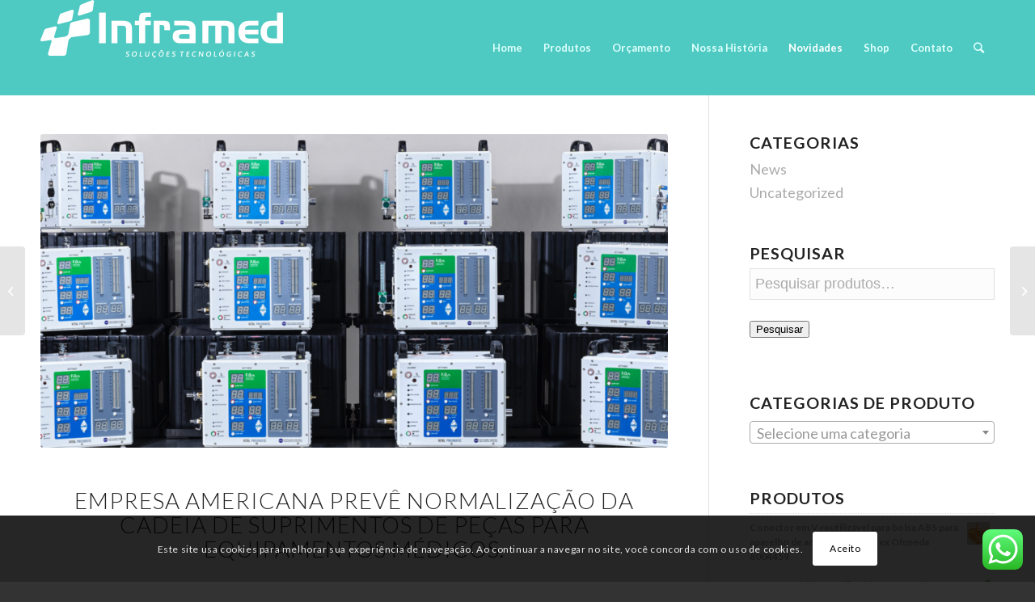

--- FILE ---
content_type: text/html; charset=UTF-8
request_url: https://www.inframed.com.br/empresa-americana-preve-normalizacao-da-cadeia-de-suprimentos-de-pecas-para-equipamentos-medicos/
body_size: 26173
content:
<!DOCTYPE html>
<html lang="pt-BR" class="html_stretched responsive av-preloader-active av-preloader-enabled av-default-lightbox  html_header_top html_logo_left html_main_nav_header html_menu_right html_large html_header_sticky html_header_shrinking html_mobile_menu_tablet html_header_searchicon html_content_align_center html_header_unstick_top_disabled html_header_stretch_disabled html_minimal_header html_av-overlay-side html_av-overlay-side-minimal html_av-submenu-noclone html_entry_id_6792 av-cookies-consent-show-message-bar av-cookies-cookie-consent-enabled av-cookies-can-opt-out av-cookies-user-silent-accept avia-cookie-check-browser-settings av-no-preview html_text_menu_active ">
<head>
<meta charset="UTF-8" />
<meta name="robots" content="index, follow" />


<!-- mobile setting -->
<meta name="viewport" content="width=device-width, initial-scale=1">

<!-- Scripts/CSS and wp_head hook -->
<title>Empresa americana prevê normalização da cadeia de suprimentos de peças para equipamentos médicos. &#8211; Inframed</title>
<meta name='robots' content='max-image-preview:large' />
	<style>img:is([sizes="auto" i], [sizes^="auto," i]) { contain-intrinsic-size: 3000px 1500px }</style>
	
				<script type='text/javascript'>

				function avia_cookie_check_sessionStorage()
				{
					//	FF throws error when all cookies blocked !!
					var sessionBlocked = false;
					try
					{
						var test = sessionStorage.getItem( 'aviaCookieRefused' ) != null;
					}
					catch(e)
					{
						sessionBlocked = true;
					}
					
					var aviaCookieRefused = ! sessionBlocked ? sessionStorage.getItem( 'aviaCookieRefused' ) : null;
					
					var html = document.getElementsByTagName('html')[0];

					/**
					 * Set a class to avoid calls to sessionStorage
					 */
					if( sessionBlocked || aviaCookieRefused )
					{
						if( html.className.indexOf('av-cookies-session-refused') < 0 )
						{
							html.className += ' av-cookies-session-refused';
						}
					}
					
					if( sessionBlocked || aviaCookieRefused || document.cookie.match(/aviaCookieConsent/) )
					{
						if( html.className.indexOf('av-cookies-user-silent-accept') >= 0 )
						{
							 html.className = html.className.replace(/\bav-cookies-user-silent-accept\b/g, '');
						}
					}
				}

				avia_cookie_check_sessionStorage();

			</script>
			<style type="text/css">@font-face { font-family: 'star'; src: url('https://www.inframed.com.br/wp-content/plugins/woocommerce/assets/fonts/star.eot'); src: url('https://www.inframed.com.br/wp-content/plugins/woocommerce/assets/fonts/star.eot?#iefix') format('embedded-opentype'), 	  url('https://www.inframed.com.br/wp-content/plugins/woocommerce/assets/fonts/star.woff') format('woff'), 	  url('https://www.inframed.com.br/wp-content/plugins/woocommerce/assets/fonts/star.ttf') format('truetype'), 	  url('https://www.inframed.com.br/wp-content/plugins/woocommerce/assets/fonts/star.svg#star') format('svg'); font-weight: normal; font-style: normal;  } @font-face { font-family: 'WooCommerce'; src: url('https://www.inframed.com.br/wp-content/plugins/woocommerce/assets/fonts/WooCommerce.eot'); src: url('https://www.inframed.com.br/wp-content/plugins/woocommerce/assets/fonts/WooCommerce.eot?#iefix') format('embedded-opentype'), 	  url('https://www.inframed.com.br/wp-content/plugins/woocommerce/assets/fonts/WooCommerce.woff') format('woff'), 	  url('https://www.inframed.com.br/wp-content/plugins/woocommerce/assets/fonts/WooCommerce.ttf') format('truetype'), 	  url('https://www.inframed.com.br/wp-content/plugins/woocommerce/assets/fonts/WooCommerce.svg#WooCommerce') format('svg'); font-weight: normal; font-style: normal;  } </style><link rel="alternate" type="application/rss+xml" title="Feed para Inframed &raquo;" href="https://www.inframed.com.br/feed/" />
<link rel="alternate" type="application/rss+xml" title="Feed de comentários para Inframed &raquo;" href="https://www.inframed.com.br/comments/feed/" />

<!-- google webfont font replacement -->

			<script type='text/javascript'>

				(function() {
					
					/*	check if webfonts are disabled by user setting via cookie - or user must opt in.	*/
					var html = document.getElementsByTagName('html')[0];
					var cookie_check = html.className.indexOf('av-cookies-needs-opt-in') >= 0 || html.className.indexOf('av-cookies-can-opt-out') >= 0;
					var allow_continue = true;
					var silent_accept_cookie = html.className.indexOf('av-cookies-user-silent-accept') >= 0;

					if( cookie_check && ! silent_accept_cookie )
					{
						if( ! document.cookie.match(/aviaCookieConsent/) || html.className.indexOf('av-cookies-session-refused') >= 0 )
						{
							allow_continue = false;
						}
						else
						{
							if( ! document.cookie.match(/aviaPrivacyRefuseCookiesHideBar/) )
							{
								allow_continue = false;
							}
							else if( ! document.cookie.match(/aviaPrivacyEssentialCookiesEnabled/) )
							{
								allow_continue = false;
							}
							else if( document.cookie.match(/aviaPrivacyGoogleWebfontsDisabled/) )
							{
								allow_continue = false;
							}
						}
					}
					
					if( allow_continue )
					{
						var f = document.createElement('link');
					
						f.type 	= 'text/css';
						f.rel 	= 'stylesheet';
						f.href 	= '//fonts.googleapis.com/css?family=Lato:300,400,700';
						f.id 	= 'avia-google-webfont';

						document.getElementsByTagName('head')[0].appendChild(f);
					}
				})();
			
			</script>
			<script type="text/javascript">
/* <![CDATA[ */
window._wpemojiSettings = {"baseUrl":"https:\/\/s.w.org\/images\/core\/emoji\/16.0.1\/72x72\/","ext":".png","svgUrl":"https:\/\/s.w.org\/images\/core\/emoji\/16.0.1\/svg\/","svgExt":".svg","source":{"concatemoji":"https:\/\/www.inframed.com.br\/wp-includes\/js\/wp-emoji-release.min.js?ver=6.8.3"}};
/*! This file is auto-generated */
!function(s,n){var o,i,e;function c(e){try{var t={supportTests:e,timestamp:(new Date).valueOf()};sessionStorage.setItem(o,JSON.stringify(t))}catch(e){}}function p(e,t,n){e.clearRect(0,0,e.canvas.width,e.canvas.height),e.fillText(t,0,0);var t=new Uint32Array(e.getImageData(0,0,e.canvas.width,e.canvas.height).data),a=(e.clearRect(0,0,e.canvas.width,e.canvas.height),e.fillText(n,0,0),new Uint32Array(e.getImageData(0,0,e.canvas.width,e.canvas.height).data));return t.every(function(e,t){return e===a[t]})}function u(e,t){e.clearRect(0,0,e.canvas.width,e.canvas.height),e.fillText(t,0,0);for(var n=e.getImageData(16,16,1,1),a=0;a<n.data.length;a++)if(0!==n.data[a])return!1;return!0}function f(e,t,n,a){switch(t){case"flag":return n(e,"\ud83c\udff3\ufe0f\u200d\u26a7\ufe0f","\ud83c\udff3\ufe0f\u200b\u26a7\ufe0f")?!1:!n(e,"\ud83c\udde8\ud83c\uddf6","\ud83c\udde8\u200b\ud83c\uddf6")&&!n(e,"\ud83c\udff4\udb40\udc67\udb40\udc62\udb40\udc65\udb40\udc6e\udb40\udc67\udb40\udc7f","\ud83c\udff4\u200b\udb40\udc67\u200b\udb40\udc62\u200b\udb40\udc65\u200b\udb40\udc6e\u200b\udb40\udc67\u200b\udb40\udc7f");case"emoji":return!a(e,"\ud83e\udedf")}return!1}function g(e,t,n,a){var r="undefined"!=typeof WorkerGlobalScope&&self instanceof WorkerGlobalScope?new OffscreenCanvas(300,150):s.createElement("canvas"),o=r.getContext("2d",{willReadFrequently:!0}),i=(o.textBaseline="top",o.font="600 32px Arial",{});return e.forEach(function(e){i[e]=t(o,e,n,a)}),i}function t(e){var t=s.createElement("script");t.src=e,t.defer=!0,s.head.appendChild(t)}"undefined"!=typeof Promise&&(o="wpEmojiSettingsSupports",i=["flag","emoji"],n.supports={everything:!0,everythingExceptFlag:!0},e=new Promise(function(e){s.addEventListener("DOMContentLoaded",e,{once:!0})}),new Promise(function(t){var n=function(){try{var e=JSON.parse(sessionStorage.getItem(o));if("object"==typeof e&&"number"==typeof e.timestamp&&(new Date).valueOf()<e.timestamp+604800&&"object"==typeof e.supportTests)return e.supportTests}catch(e){}return null}();if(!n){if("undefined"!=typeof Worker&&"undefined"!=typeof OffscreenCanvas&&"undefined"!=typeof URL&&URL.createObjectURL&&"undefined"!=typeof Blob)try{var e="postMessage("+g.toString()+"("+[JSON.stringify(i),f.toString(),p.toString(),u.toString()].join(",")+"));",a=new Blob([e],{type:"text/javascript"}),r=new Worker(URL.createObjectURL(a),{name:"wpTestEmojiSupports"});return void(r.onmessage=function(e){c(n=e.data),r.terminate(),t(n)})}catch(e){}c(n=g(i,f,p,u))}t(n)}).then(function(e){for(var t in e)n.supports[t]=e[t],n.supports.everything=n.supports.everything&&n.supports[t],"flag"!==t&&(n.supports.everythingExceptFlag=n.supports.everythingExceptFlag&&n.supports[t]);n.supports.everythingExceptFlag=n.supports.everythingExceptFlag&&!n.supports.flag,n.DOMReady=!1,n.readyCallback=function(){n.DOMReady=!0}}).then(function(){return e}).then(function(){var e;n.supports.everything||(n.readyCallback(),(e=n.source||{}).concatemoji?t(e.concatemoji):e.wpemoji&&e.twemoji&&(t(e.twemoji),t(e.wpemoji)))}))}((window,document),window._wpemojiSettings);
/* ]]> */
</script>
<link rel='stylesheet' id='stripe-main-styles-css' href='https://www.inframed.com.br/wp-content/mu-plugins/vendor/godaddy/mwc-core/assets/css/stripe-settings.css' type='text/css' media='all' />
<link rel='stylesheet' id='ht_ctc_main_css-css' href='https://www.inframed.com.br/wp-content/plugins/click-to-chat-for-whatsapp/new/inc/assets/css/main.css?ver=4.35' type='text/css' media='all' />
<style id='wp-emoji-styles-inline-css' type='text/css'>

	img.wp-smiley, img.emoji {
		display: inline !important;
		border: none !important;
		box-shadow: none !important;
		height: 1em !important;
		width: 1em !important;
		margin: 0 0.07em !important;
		vertical-align: -0.1em !important;
		background: none !important;
		padding: 0 !important;
	}
</style>
<link rel='stylesheet' id='wp-block-library-css' href='https://www.inframed.com.br/wp-includes/css/dist/block-library/style.min.css?ver=6.8.3' type='text/css' media='all' />
<style id='classic-theme-styles-inline-css' type='text/css'>
/*! This file is auto-generated */
.wp-block-button__link{color:#fff;background-color:#32373c;border-radius:9999px;box-shadow:none;text-decoration:none;padding:calc(.667em + 2px) calc(1.333em + 2px);font-size:1.125em}.wp-block-file__button{background:#32373c;color:#fff;text-decoration:none}
</style>
<style id='global-styles-inline-css' type='text/css'>
:root{--wp--preset--aspect-ratio--square: 1;--wp--preset--aspect-ratio--4-3: 4/3;--wp--preset--aspect-ratio--3-4: 3/4;--wp--preset--aspect-ratio--3-2: 3/2;--wp--preset--aspect-ratio--2-3: 2/3;--wp--preset--aspect-ratio--16-9: 16/9;--wp--preset--aspect-ratio--9-16: 9/16;--wp--preset--color--black: #000000;--wp--preset--color--cyan-bluish-gray: #abb8c3;--wp--preset--color--white: #ffffff;--wp--preset--color--pale-pink: #f78da7;--wp--preset--color--vivid-red: #cf2e2e;--wp--preset--color--luminous-vivid-orange: #ff6900;--wp--preset--color--luminous-vivid-amber: #fcb900;--wp--preset--color--light-green-cyan: #7bdcb5;--wp--preset--color--vivid-green-cyan: #00d084;--wp--preset--color--pale-cyan-blue: #8ed1fc;--wp--preset--color--vivid-cyan-blue: #0693e3;--wp--preset--color--vivid-purple: #9b51e0;--wp--preset--gradient--vivid-cyan-blue-to-vivid-purple: linear-gradient(135deg,rgba(6,147,227,1) 0%,rgb(155,81,224) 100%);--wp--preset--gradient--light-green-cyan-to-vivid-green-cyan: linear-gradient(135deg,rgb(122,220,180) 0%,rgb(0,208,130) 100%);--wp--preset--gradient--luminous-vivid-amber-to-luminous-vivid-orange: linear-gradient(135deg,rgba(252,185,0,1) 0%,rgba(255,105,0,1) 100%);--wp--preset--gradient--luminous-vivid-orange-to-vivid-red: linear-gradient(135deg,rgba(255,105,0,1) 0%,rgb(207,46,46) 100%);--wp--preset--gradient--very-light-gray-to-cyan-bluish-gray: linear-gradient(135deg,rgb(238,238,238) 0%,rgb(169,184,195) 100%);--wp--preset--gradient--cool-to-warm-spectrum: linear-gradient(135deg,rgb(74,234,220) 0%,rgb(151,120,209) 20%,rgb(207,42,186) 40%,rgb(238,44,130) 60%,rgb(251,105,98) 80%,rgb(254,248,76) 100%);--wp--preset--gradient--blush-light-purple: linear-gradient(135deg,rgb(255,206,236) 0%,rgb(152,150,240) 100%);--wp--preset--gradient--blush-bordeaux: linear-gradient(135deg,rgb(254,205,165) 0%,rgb(254,45,45) 50%,rgb(107,0,62) 100%);--wp--preset--gradient--luminous-dusk: linear-gradient(135deg,rgb(255,203,112) 0%,rgb(199,81,192) 50%,rgb(65,88,208) 100%);--wp--preset--gradient--pale-ocean: linear-gradient(135deg,rgb(255,245,203) 0%,rgb(182,227,212) 50%,rgb(51,167,181) 100%);--wp--preset--gradient--electric-grass: linear-gradient(135deg,rgb(202,248,128) 0%,rgb(113,206,126) 100%);--wp--preset--gradient--midnight: linear-gradient(135deg,rgb(2,3,129) 0%,rgb(40,116,252) 100%);--wp--preset--font-size--small: 13px;--wp--preset--font-size--medium: 20px;--wp--preset--font-size--large: 36px;--wp--preset--font-size--x-large: 42px;--wp--preset--spacing--20: 0.44rem;--wp--preset--spacing--30: 0.67rem;--wp--preset--spacing--40: 1rem;--wp--preset--spacing--50: 1.5rem;--wp--preset--spacing--60: 2.25rem;--wp--preset--spacing--70: 3.38rem;--wp--preset--spacing--80: 5.06rem;--wp--preset--shadow--natural: 6px 6px 9px rgba(0, 0, 0, 0.2);--wp--preset--shadow--deep: 12px 12px 50px rgba(0, 0, 0, 0.4);--wp--preset--shadow--sharp: 6px 6px 0px rgba(0, 0, 0, 0.2);--wp--preset--shadow--outlined: 6px 6px 0px -3px rgba(255, 255, 255, 1), 6px 6px rgba(0, 0, 0, 1);--wp--preset--shadow--crisp: 6px 6px 0px rgba(0, 0, 0, 1);}:where(.is-layout-flex){gap: 0.5em;}:where(.is-layout-grid){gap: 0.5em;}body .is-layout-flex{display: flex;}.is-layout-flex{flex-wrap: wrap;align-items: center;}.is-layout-flex > :is(*, div){margin: 0;}body .is-layout-grid{display: grid;}.is-layout-grid > :is(*, div){margin: 0;}:where(.wp-block-columns.is-layout-flex){gap: 2em;}:where(.wp-block-columns.is-layout-grid){gap: 2em;}:where(.wp-block-post-template.is-layout-flex){gap: 1.25em;}:where(.wp-block-post-template.is-layout-grid){gap: 1.25em;}.has-black-color{color: var(--wp--preset--color--black) !important;}.has-cyan-bluish-gray-color{color: var(--wp--preset--color--cyan-bluish-gray) !important;}.has-white-color{color: var(--wp--preset--color--white) !important;}.has-pale-pink-color{color: var(--wp--preset--color--pale-pink) !important;}.has-vivid-red-color{color: var(--wp--preset--color--vivid-red) !important;}.has-luminous-vivid-orange-color{color: var(--wp--preset--color--luminous-vivid-orange) !important;}.has-luminous-vivid-amber-color{color: var(--wp--preset--color--luminous-vivid-amber) !important;}.has-light-green-cyan-color{color: var(--wp--preset--color--light-green-cyan) !important;}.has-vivid-green-cyan-color{color: var(--wp--preset--color--vivid-green-cyan) !important;}.has-pale-cyan-blue-color{color: var(--wp--preset--color--pale-cyan-blue) !important;}.has-vivid-cyan-blue-color{color: var(--wp--preset--color--vivid-cyan-blue) !important;}.has-vivid-purple-color{color: var(--wp--preset--color--vivid-purple) !important;}.has-black-background-color{background-color: var(--wp--preset--color--black) !important;}.has-cyan-bluish-gray-background-color{background-color: var(--wp--preset--color--cyan-bluish-gray) !important;}.has-white-background-color{background-color: var(--wp--preset--color--white) !important;}.has-pale-pink-background-color{background-color: var(--wp--preset--color--pale-pink) !important;}.has-vivid-red-background-color{background-color: var(--wp--preset--color--vivid-red) !important;}.has-luminous-vivid-orange-background-color{background-color: var(--wp--preset--color--luminous-vivid-orange) !important;}.has-luminous-vivid-amber-background-color{background-color: var(--wp--preset--color--luminous-vivid-amber) !important;}.has-light-green-cyan-background-color{background-color: var(--wp--preset--color--light-green-cyan) !important;}.has-vivid-green-cyan-background-color{background-color: var(--wp--preset--color--vivid-green-cyan) !important;}.has-pale-cyan-blue-background-color{background-color: var(--wp--preset--color--pale-cyan-blue) !important;}.has-vivid-cyan-blue-background-color{background-color: var(--wp--preset--color--vivid-cyan-blue) !important;}.has-vivid-purple-background-color{background-color: var(--wp--preset--color--vivid-purple) !important;}.has-black-border-color{border-color: var(--wp--preset--color--black) !important;}.has-cyan-bluish-gray-border-color{border-color: var(--wp--preset--color--cyan-bluish-gray) !important;}.has-white-border-color{border-color: var(--wp--preset--color--white) !important;}.has-pale-pink-border-color{border-color: var(--wp--preset--color--pale-pink) !important;}.has-vivid-red-border-color{border-color: var(--wp--preset--color--vivid-red) !important;}.has-luminous-vivid-orange-border-color{border-color: var(--wp--preset--color--luminous-vivid-orange) !important;}.has-luminous-vivid-amber-border-color{border-color: var(--wp--preset--color--luminous-vivid-amber) !important;}.has-light-green-cyan-border-color{border-color: var(--wp--preset--color--light-green-cyan) !important;}.has-vivid-green-cyan-border-color{border-color: var(--wp--preset--color--vivid-green-cyan) !important;}.has-pale-cyan-blue-border-color{border-color: var(--wp--preset--color--pale-cyan-blue) !important;}.has-vivid-cyan-blue-border-color{border-color: var(--wp--preset--color--vivid-cyan-blue) !important;}.has-vivid-purple-border-color{border-color: var(--wp--preset--color--vivid-purple) !important;}.has-vivid-cyan-blue-to-vivid-purple-gradient-background{background: var(--wp--preset--gradient--vivid-cyan-blue-to-vivid-purple) !important;}.has-light-green-cyan-to-vivid-green-cyan-gradient-background{background: var(--wp--preset--gradient--light-green-cyan-to-vivid-green-cyan) !important;}.has-luminous-vivid-amber-to-luminous-vivid-orange-gradient-background{background: var(--wp--preset--gradient--luminous-vivid-amber-to-luminous-vivid-orange) !important;}.has-luminous-vivid-orange-to-vivid-red-gradient-background{background: var(--wp--preset--gradient--luminous-vivid-orange-to-vivid-red) !important;}.has-very-light-gray-to-cyan-bluish-gray-gradient-background{background: var(--wp--preset--gradient--very-light-gray-to-cyan-bluish-gray) !important;}.has-cool-to-warm-spectrum-gradient-background{background: var(--wp--preset--gradient--cool-to-warm-spectrum) !important;}.has-blush-light-purple-gradient-background{background: var(--wp--preset--gradient--blush-light-purple) !important;}.has-blush-bordeaux-gradient-background{background: var(--wp--preset--gradient--blush-bordeaux) !important;}.has-luminous-dusk-gradient-background{background: var(--wp--preset--gradient--luminous-dusk) !important;}.has-pale-ocean-gradient-background{background: var(--wp--preset--gradient--pale-ocean) !important;}.has-electric-grass-gradient-background{background: var(--wp--preset--gradient--electric-grass) !important;}.has-midnight-gradient-background{background: var(--wp--preset--gradient--midnight) !important;}.has-small-font-size{font-size: var(--wp--preset--font-size--small) !important;}.has-medium-font-size{font-size: var(--wp--preset--font-size--medium) !important;}.has-large-font-size{font-size: var(--wp--preset--font-size--large) !important;}.has-x-large-font-size{font-size: var(--wp--preset--font-size--x-large) !important;}
:where(.wp-block-post-template.is-layout-flex){gap: 1.25em;}:where(.wp-block-post-template.is-layout-grid){gap: 1.25em;}
:where(.wp-block-columns.is-layout-flex){gap: 2em;}:where(.wp-block-columns.is-layout-grid){gap: 2em;}
:root :where(.wp-block-pullquote){font-size: 1.5em;line-height: 1.6;}
</style>
<link rel='stylesheet' id='contact-form-7-css' href='https://www.inframed.com.br/wp-content/plugins/contact-form-7/includes/css/styles.css?ver=6.1.4' type='text/css' media='all' />
<style id='woocommerce-inline-inline-css' type='text/css'>
.woocommerce form .form-row .required { visibility: visible; }
</style>
<link rel='stylesheet' id='wp-components-css' href='https://www.inframed.com.br/wp-includes/css/dist/components/style.min.css?ver=6.8.3' type='text/css' media='all' />
<link rel='stylesheet' id='godaddy-styles-css' href='https://www.inframed.com.br/wp-content/mu-plugins/vendor/wpex/godaddy-launch/includes/Dependencies/GoDaddy/Styles/build/latest.css?ver=2.0.2' type='text/css' media='all' />
<link rel='stylesheet' id='avia-merged-styles-css' href='https://www.inframed.com.br/wp-content/uploads/dynamic_avia/avia-merged-styles-7190aac523f330a56696236bfd96e945---675857539aec7.css' type='text/css' media='all' />
<script type="text/javascript" src="https://www.inframed.com.br/wp-includes/js/jquery/jquery.min.js?ver=3.7.1" id="jquery-core-js"></script>
<script type="text/javascript" src="https://www.inframed.com.br/wp-includes/js/jquery/jquery-migrate.min.js?ver=3.4.1" id="jquery-migrate-js"></script>
<script type="text/javascript" src="https://www.inframed.com.br/wp-content/plugins/woocommerce/assets/js/jquery-blockui/jquery.blockUI.min.js?ver=2.7.0-wc.10.4.3" id="wc-jquery-blockui-js" defer="defer" data-wp-strategy="defer"></script>
<script type="text/javascript" id="wc-add-to-cart-js-extra">
/* <![CDATA[ */
var wc_add_to_cart_params = {"ajax_url":"\/wp-admin\/admin-ajax.php","wc_ajax_url":"\/?wc-ajax=%%endpoint%%","i18n_view_cart":"Ver carrinho","cart_url":"https:\/\/www.inframed.com.br\/carrinho\/","is_cart":"","cart_redirect_after_add":"no"};
/* ]]> */
</script>
<script type="text/javascript" src="https://www.inframed.com.br/wp-content/plugins/woocommerce/assets/js/frontend/add-to-cart.min.js?ver=10.4.3" id="wc-add-to-cart-js" defer="defer" data-wp-strategy="defer"></script>
<script type="text/javascript" src="https://www.inframed.com.br/wp-content/plugins/woocommerce/assets/js/js-cookie/js.cookie.min.js?ver=2.1.4-wc.10.4.3" id="wc-js-cookie-js" defer="defer" data-wp-strategy="defer"></script>
<script type="text/javascript" id="woocommerce-js-extra">
/* <![CDATA[ */
var woocommerce_params = {"ajax_url":"\/wp-admin\/admin-ajax.php","wc_ajax_url":"\/?wc-ajax=%%endpoint%%","i18n_password_show":"Mostrar senha","i18n_password_hide":"Ocultar senha"};
/* ]]> */
</script>
<script type="text/javascript" src="https://www.inframed.com.br/wp-content/plugins/woocommerce/assets/js/frontend/woocommerce.min.js?ver=10.4.3" id="woocommerce-js" defer="defer" data-wp-strategy="defer"></script>
<link rel="https://api.w.org/" href="https://www.inframed.com.br/wp-json/" /><link rel="alternate" title="JSON" type="application/json" href="https://www.inframed.com.br/wp-json/wp/v2/posts/6792" /><link rel="EditURI" type="application/rsd+xml" title="RSD" href="https://www.inframed.com.br/xmlrpc.php?rsd" />
<meta name="generator" content="WordPress 6.8.3" />
<meta name="generator" content="WooCommerce 10.4.3" />
<link rel="canonical" href="https://www.inframed.com.br/empresa-americana-preve-normalizacao-da-cadeia-de-suprimentos-de-pecas-para-equipamentos-medicos/" />
<link rel='shortlink' href='https://www.inframed.com.br/?p=6792' />
<link rel="alternate" title="oEmbed (JSON)" type="application/json+oembed" href="https://www.inframed.com.br/wp-json/oembed/1.0/embed?url=https%3A%2F%2Fwww.inframed.com.br%2Fempresa-americana-preve-normalizacao-da-cadeia-de-suprimentos-de-pecas-para-equipamentos-medicos%2F" />
<link rel="alternate" title="oEmbed (XML)" type="text/xml+oembed" href="https://www.inframed.com.br/wp-json/oembed/1.0/embed?url=https%3A%2F%2Fwww.inframed.com.br%2Fempresa-americana-preve-normalizacao-da-cadeia-de-suprimentos-de-pecas-para-equipamentos-medicos%2F&#038;format=xml" />
<link rel="profile" href="http://gmpg.org/xfn/11" />
<link rel="alternate" type="application/rss+xml" title="Inframed RSS2 Feed" href="https://www.inframed.com.br/feed/" />
<link rel="pingback" href="https://www.inframed.com.br/xmlrpc.php" />
<!--[if lt IE 9]><script src="https://www.inframed.com.br/wp-content/themes/enfold/js/html5shiv.js"></script><![endif]-->
<link rel="icon" href="https://www.inframed.com.br/wp-content/uploads/2018/05/simbolo-inframed.ico" type="image/x-icon">
	<noscript><style>.woocommerce-product-gallery{ opacity: 1 !important; }</style></noscript>
	
<!-- To speed up the rendering and to display the site as fast as possible to the user we include some styles and scripts for above the fold content inline -->
<script type="text/javascript">'use strict';var avia_is_mobile=!1;if(/Android|webOS|iPhone|iPad|iPod|BlackBerry|IEMobile|Opera Mini/i.test(navigator.userAgent)&&'ontouchstart' in document.documentElement){avia_is_mobile=!0;document.documentElement.className+=' avia_mobile '}
else{document.documentElement.className+=' avia_desktop '};document.documentElement.className+=' js_active ';(function(){var e=['-webkit-','-moz-','-ms-',''],n='';for(var t in e){if(e[t]+'transform' in document.documentElement.style){document.documentElement.className+=' avia_transform ';n=e[t]+'transform'};if(e[t]+'perspective' in document.documentElement.style)document.documentElement.className+=' avia_transform3d '};if(typeof document.getElementsByClassName=='function'&&typeof document.documentElement.getBoundingClientRect=='function'&&avia_is_mobile==!1){if(n&&window.innerHeight>0){setTimeout(function(){var e=0,o={},a=0,t=document.getElementsByClassName('av-parallax'),i=window.pageYOffset||document.documentElement.scrollTop;for(e=0;e<t.length;e++){t[e].style.top='0px';o=t[e].getBoundingClientRect();a=Math.ceil((window.innerHeight+i-o.top)*0.3);t[e].style[n]='translate(0px, '+a+'px)';t[e].style.top='auto';t[e].className+=' enabled-parallax '}},50)}}})();</script><link rel="icon" href="https://www.inframed.com.br/wp-content/uploads/2018/05/cropped-icone-site-inframe-br-1-32x32.jpg" sizes="32x32" />
<link rel="icon" href="https://www.inframed.com.br/wp-content/uploads/2018/05/cropped-icone-site-inframe-br-1-192x192.jpg" sizes="192x192" />
<link rel="apple-touch-icon" href="https://www.inframed.com.br/wp-content/uploads/2018/05/cropped-icone-site-inframe-br-1-180x180.jpg" />
<meta name="msapplication-TileImage" content="https://www.inframed.com.br/wp-content/uploads/2018/05/cropped-icone-site-inframe-br-1-270x270.jpg" />
<style type='text/css'>
@font-face {font-family: 'entypo-fontello'; font-weight: normal; font-style: normal; font-display: auto;
src: url('https://www.inframed.com.br/wp-content/themes/enfold/config-templatebuilder/avia-template-builder/assets/fonts/entypo-fontello.woff2') format('woff2'),
url('https://www.inframed.com.br/wp-content/themes/enfold/config-templatebuilder/avia-template-builder/assets/fonts/entypo-fontello.woff') format('woff'),
url('https://www.inframed.com.br/wp-content/themes/enfold/config-templatebuilder/avia-template-builder/assets/fonts/entypo-fontello.ttf') format('truetype'), 
url('https://www.inframed.com.br/wp-content/themes/enfold/config-templatebuilder/avia-template-builder/assets/fonts/entypo-fontello.svg#entypo-fontello') format('svg'),
url('https://www.inframed.com.br/wp-content/themes/enfold/config-templatebuilder/avia-template-builder/assets/fonts/entypo-fontello.eot'),
url('https://www.inframed.com.br/wp-content/themes/enfold/config-templatebuilder/avia-template-builder/assets/fonts/entypo-fontello.eot?#iefix') format('embedded-opentype');
} #top .avia-font-entypo-fontello, body .avia-font-entypo-fontello, html body [data-av_iconfont='entypo-fontello']:before{ font-family: 'entypo-fontello'; }
</style>

<!--
Debugging Info for Theme support: 

Theme: Enfold
Version: 4.7.6.4
Installed: enfold
AviaFramework Version: 5.0
AviaBuilder Version: 4.7.6.4
aviaElementManager Version: 1.0.1
ML:512-PU:21-PLA:11
WP:6.8.3
Compress: CSS:all theme files - JS:all theme files
Updates: enabled - deprecated Envato API - register Envato Token
PLAu:8
-->
</head>




<body id="top" class="wp-singular post-template-default single single-post postid-6792 single-format-standard wp-theme-enfold  rtl_columns stretched lato theme-enfold woocommerce-no-js avia-woocommerce-30" itemscope="itemscope" itemtype="https://schema.org/WebPage" >

	<div class='av-siteloader-wrap av-transition-enabled'><div class='av-siteloader-inner'><div class='av-siteloader-cell'><div class='av-siteloader'><div class='av-siteloader-extra'></div></div></div></div></div>
	<div id='wrap_all'>

	
<header id='header' class='all_colors header_color light_bg_color  av_header_top av_logo_left av_main_nav_header av_menu_right av_large av_header_sticky av_header_shrinking av_header_stretch_disabled av_mobile_menu_tablet av_header_searchicon av_header_unstick_top_disabled av_minimal_header av_bottom_nav_disabled  av_header_border_disabled'  role="banner" itemscope="itemscope" itemtype="https://schema.org/WPHeader" >

		<div  id='header_main' class='container_wrap container_wrap_logo'>
	
        <ul  class = 'menu-item cart_dropdown ' data-success='was added to the cart'><li class='cart_dropdown_first'><a class='cart_dropdown_link' href='https://www.inframed.com.br/carrinho/'><span aria-hidden='true' data-av_icon='' data-av_iconfont='entypo-fontello'></span><span class='av-cart-counter '>0</span><span class='avia_hidden_link_text'>Shopping Cart</span></a><!--<span class='cart_subtotal'><span class="woocommerce-Price-amount amount"><bdi><span class="woocommerce-Price-currencySymbol">&#82;&#36;</span>0,00</bdi></span></span>--><div class='dropdown_widget dropdown_widget_cart'><div class='avia-arrow'></div><div class="widget_shopping_cart_content"></div></div></li></ul><div class='container av-logo-container'><div class='inner-container'><span class='logo'><a href='https://www.inframed.com.br/'><img height="100" width="300" src='https://www.inframed.com.br/wp-content/uploads/2018/05/InframedLogo04-300x72.png' alt='Inframed' title='' /></a></span><nav class='main_menu' data-selectname='Selecione uma página'  role="navigation" itemscope="itemscope" itemtype="https://schema.org/SiteNavigationElement" ><div class="avia-menu av-main-nav-wrap"><ul id="avia-menu" class="menu av-main-nav"><li id="menu-item-515" class="menu-item menu-item-type-post_type menu-item-object-page menu-item-home menu-item-top-level menu-item-top-level-1"><a href="https://www.inframed.com.br/" itemprop="url"><span class="avia-bullet"></span><span class="avia-menu-text">Home</span><span class="avia-menu-fx"><span class="avia-arrow-wrap"><span class="avia-arrow"></span></span></span></a></li>
<li id="menu-item-518" class="menu-item menu-item-type-post_type menu-item-object-page menu-item-top-level menu-item-top-level-2"><a href="https://www.inframed.com.br/produtos/" itemprop="url"><span class="avia-bullet"></span><span class="avia-menu-text">Produtos</span><span class="avia-menu-fx"><span class="avia-arrow-wrap"><span class="avia-arrow"></span></span></span></a></li>
<li id="menu-item-519" class="menu-item menu-item-type-post_type menu-item-object-page menu-item-top-level menu-item-top-level-3"><a href="https://www.inframed.com.br/orcamento/" itemprop="url"><span class="avia-bullet"></span><span class="avia-menu-text">Orçamento</span><span class="avia-menu-fx"><span class="avia-arrow-wrap"><span class="avia-arrow"></span></span></span></a></li>
<li id="menu-item-516" class="menu-item menu-item-type-post_type menu-item-object-page menu-item-top-level menu-item-top-level-4"><a href="https://www.inframed.com.br/historia/" itemprop="url"><span class="avia-bullet"></span><span class="avia-menu-text">Nossa História</span><span class="avia-menu-fx"><span class="avia-arrow-wrap"><span class="avia-arrow"></span></span></span></a></li>
<li id="menu-item-514" class="menu-item menu-item-type-post_type menu-item-object-page menu-item-top-level menu-item-top-level-5 current-menu-item"><a href="https://www.inframed.com.br/novidades/" itemprop="url"><span class="avia-bullet"></span><span class="avia-menu-text">Novidades</span><span class="avia-menu-fx"><span class="avia-arrow-wrap"><span class="avia-arrow"></span></span></span></a></li>
<li id="menu-item-3300" class="menu-item menu-item-type-post_type menu-item-object-page menu-item-mega-parent  menu-item-top-level menu-item-top-level-6"><a href="https://www.inframed.com.br/shop/" itemprop="url"><span class="avia-bullet"></span><span class="avia-menu-text">Shop</span><span class="avia-menu-fx"><span class="avia-arrow-wrap"><span class="avia-arrow"></span></span></span></a></li>
<li id="menu-item-517" class="menu-item menu-item-type-post_type menu-item-object-page menu-item-top-level menu-item-top-level-7"><a href="https://www.inframed.com.br/contato/" itemprop="url"><span class="avia-bullet"></span><span class="avia-menu-text">Contato</span><span class="avia-menu-fx"><span class="avia-arrow-wrap"><span class="avia-arrow"></span></span></span></a></li>
<li id="menu-item-search" class="noMobile menu-item menu-item-search-dropdown menu-item-avia-special"><a aria-label="Pesquisa" href="?s=" rel="nofollow" data-avia-search-tooltip="

&lt;form role=&quot;search&quot; action=&quot;https://www.inframed.com.br/&quot; id=&quot;searchform&quot; method=&quot;get&quot; class=&quot;&quot;&gt;
	&lt;div&gt;
		&lt;input type=&quot;submit&quot; value=&quot;&quot; id=&quot;searchsubmit&quot; class=&quot;button avia-font-entypo-fontello&quot; /&gt;
		&lt;input type=&quot;text&quot; id=&quot;s&quot; name=&quot;s&quot; value=&quot;&quot; placeholder=&#039;Pesquisa&#039; /&gt;
			&lt;/div&gt;
&lt;/form&gt;" aria-hidden='false' data-av_icon='' data-av_iconfont='entypo-fontello'><span class="avia_hidden_link_text">Pesquisa</span></a></li><li class="av-burger-menu-main menu-item-avia-special av-small-burger-icon">
	        			<a href="#" aria-label="Menu" aria-hidden="false">
							<span class="av-hamburger av-hamburger--spin av-js-hamburger">
								<span class="av-hamburger-box">
						          <span class="av-hamburger-inner"></span>
						          <strong>Menu</strong>
								</span>
							</span>
							<span class="avia_hidden_link_text">Menu</span>
						</a>
	        		   </li></ul></div></nav></div> </div> 
		<!-- end container_wrap-->
		</div>
		<div class='header_bg'></div>

<!-- end header -->
</header>
		
	<div id='main' class='all_colors' data-scroll-offset='116'>

	<div   class='main_color container_wrap_first container_wrap sidebar_right' style=' '  ><div class='container' ><main  role="main" itemscope="itemscope" itemtype="https://schema.org/Blog"  class='template-page content  av-content-small alpha units'><div class='post-entry post-entry-type-page post-entry-6792'><div class='entry-content-wrapper clearfix'><div  class='avia-image-container  av-styling-    avia-builder-el-0  el_before_av_heading  avia-builder-el-first  avia-align-center '  itemprop="image" itemscope="itemscope" itemtype="https://schema.org/ImageObject"  ><div class='avia-image-container-inner'><div class='avia-image-overlay-wrap'><img fetchpriority="high" decoding="async" class='wp-image-6793 avia-img-lazy-loading-not-6793 avia_image' src="https://www.inframed.com.br/wp-content/uploads/2020/11/42991171-9AD7-4FBB-BD46-A691EC9EB0DB-1030x515.png" alt='Peças para respiradores e equipamentos médicos' title='Peças para respiradores e equipamentos médicos' height="515" width="1030"  itemprop="thumbnailUrl" srcset="https://www.inframed.com.br/wp-content/uploads/2020/11/42991171-9AD7-4FBB-BD46-A691EC9EB0DB-1030x515.png 1030w, https://www.inframed.com.br/wp-content/uploads/2020/11/42991171-9AD7-4FBB-BD46-A691EC9EB0DB-600x300.png 600w, https://www.inframed.com.br/wp-content/uploads/2020/11/42991171-9AD7-4FBB-BD46-A691EC9EB0DB-300x150.png 300w, https://www.inframed.com.br/wp-content/uploads/2020/11/42991171-9AD7-4FBB-BD46-A691EC9EB0DB-768x384.png 768w, https://www.inframed.com.br/wp-content/uploads/2020/11/42991171-9AD7-4FBB-BD46-A691EC9EB0DB-705x353.png 705w, https://www.inframed.com.br/wp-content/uploads/2020/11/42991171-9AD7-4FBB-BD46-A691EC9EB0DB.png 1280w" sizes="(max-width: 1030px) 100vw, 1030px" /></div></div></div>
<div  style='padding-bottom:10px; ' class='av-special-heading av-special-heading-h2  blockquote modern-quote modern-centered  avia-builder-el-1  el_after_av_image  el_before_av_textblock  '><h2 class='av-special-heading-tag '  itemprop="headline"  >Empresa americana prevê normalização da cadeia de suprimentos de peças para equipamentos médicos.</h2><div class='special-heading-border'><div class='special-heading-inner-border' ></div></div></div>
<section class="av_textblock_section "  itemscope="itemscope" itemtype="https://schema.org/BlogPosting" itemprop="blogPost" ><div class='avia_textblock  '   itemprop="text" ><p>O mercado brasileiro muito dependente de partes e peças para fabricação e manutenção de equipamentos. De acordo com a consultoria <a href="https://globalhealthintelligence.com/pt-br/tag/80-de-todos-os-produtos-medicos-utilizados-nos-hospitais-brasileiros-sao-importados/" target="_blank" rel="noreferrer noopener">Global Health Intelligence</a> 80% de todos os produtos <strong>médicos</strong> utilizados nos hospitais brasileiros são <strong>importados</strong>. Nos últimos meses o mercado sentiu a falta de baterias, filtros, células de O2, sensores de fluxos e até cabos especias, válvulas e outras peças importadas para fabricação e manutenção de equipamentos médicos importados.</p>
<p>A consultoria americana <a href="https://supplyframe.com/">Supplyframe</a> anuncia os resultados de um estudo da cadeia de suprimentos de peças para equipamentos médicos, que indica um caminho gradual para a recuperação da indústria de tecnologia médica nos próximos 18 meses. O estudo Supplyframe captura um instantâneo de onde a indústria está, quais são as preocupações que ainda permanecem e como melhor construir capacidade em resposta à pandemia global de COVID-19. Esta pesquisa é baseada em uma pesquisa com 200 profissionais da cadeia de suprimentos que trabalham em empresas de equioamentos médicos com base na América do Norte. O estudo conduzido pela empresa <a href="https://conceptualminds.com/" target="_blank" rel="noreferrer noopener">Conceptial</a><a href="https://conceptualminds.com/"> Inc</a>. em nome da Supplyframe foi realizado entre agosto e setembro de 2020. A pesquisa reuniu o sentimento dos profissionais da cadeia de suprimentos durante um ano em que as cadeias de valor globais foram profundamente impactadas pela pandemia, e os negócios na área de saúde e manufatura viram um risco maior como resultado.</p>
<p>A grande maioria (74%) dos participantes da pesquisa prevê que uma recuperação pode levar um ano ou mais, enquanto uma pequena porcentagem acredita que estamos de volta à capacidade total ou que nunca chegaremos a esse ponto novamente. O estudo indica ainda agilidade, novas formas de colaboração e inteligência de dados como elementos críticos que os ajudarão a se adaptar ao cenário de negócios pós-pandemia.</p>
<p>“Embora o setor de equipamentos esteja entre os mais atingidos pela pandemia global, resultando em picos históricos de demanda e escassez de equipamentos e peças de resposição, ele também é caracterizado pela inovação e colaboração incomparáveis ​​de pessoas em todo o mundo”, disse Steve Flagg, CEO da Supplyframe. “Com a pandemia ainda uma realidade em nossas vidas diárias, está claro que uma nova abordagem para o planejamento e colaboração da cadeia de abastecimento é necessária.”</p>
<p>A pesquisa identificou os principais riscos da cadeia de suprimentos de tecnologia médica como escassez de suprimentos (15%), falta de alternativas (12%) e atrasos nos problemas de produção (12%). Aumentar a quantidade e as qualificações de vários fornecedores na fase de projeto do produto para melhorar a resiliência da cadeia de suprimentos foi a estratégia mais citada para mitigar esses riscos. Para se preparar para a próxima pandemia ou desastre natural:</p>
<ul>
<li>16% recomendam um redesenho da cadeia de abastecimento para obter localmente;</li>
<li>14% sugerem melhorar a qualificação dos fornecedores e o processo de revisão;</li>
<li>13% defendem a melhoria da visibilidade do estoque do fornecedor, capacidade e prazos de entrega;</li>
<li>12% endossam a reestruturação das cadeias de abastecimento com fontes secundárias .</li>
</ul>
<p>“Estabelecer uma rede confiável de fornecedores que podem se adaptar rapidamente às mudanças na demanda e disponibilidade é um tema crítico deste estudo”, acrescenta Flagg. “Novos riscos e incertezas exigem novas maneiras de tomar decisões, incluindo olhar para fora da cadeia de suprimentos médicos tradicionais.” O estudo sugere a importância de fontes alternativas de peças para equipamentos médicos principalmente para os setores de manutenção e engenharia clinica que viram sua demanda para conserto de equipamentos médicos aumentar principalmente no caso de respiradores/respiradores artificiais usados no suporte de pacientes mais críticos. Uma esmagadora maioria de 92% dos participantes da pesquisa enfatizou a importância de dados de caso COVID-19 precisos para prever corretamente os requisitos de demanda e informar os esforços de fabricação e manutenção dos equipamentos médicos . Mesmo assim, 84% expressaram preocupação sobre como os dados do caso COVID-19 estão sendo coletados e relatados nos EUA e acreditamos que a mesma realidade se aplica ao Brasil. “Olhando para essas respostas, fica claro que as organizações estão vendo a importância do planejamento da demanda e reduzindo os riscos do processo de sourcing buscando novos parcerias para obtenção de insumos e peças para equipamento médico hospitalar”, disse Flagg. As empresas de equipamentos médicos, serviços de manutenção e engenharia clínica que dependem de fornecedores de semicondutores e componentes eletrônicos e outras peças devem buscas novos fornecedores alternativos para que possam construir resiliência para momentos de repentina demanda como acontece agora durante a pandemia de COVID-19.<br />
A Inframed possui uma rede de fornecedores em 4 continentes e fornece peças para equipamentos médicos importados tais como: células de O2, baterias, displays de LCD, cabos pacientes, sensores de oximetria, capnografia, pressão, volume e temperatura, filtros, válvulas, placas e componentes eletrônicos, eletrodos para DEA e cardioversores.</p>
<p>Para conhecer melhor da pesquisa, verifique um <a href="https://resources.supplyframe.com/recovery-medtech-supply-chains-infographic/" target="_blank" rel="noreferrer noopener">infográfico</a> (em ingles).</p>
</div></section>
</div></div></main><!-- close content main element --> <!-- section close by builder template --><aside class='sidebar sidebar_right   alpha units'  role="complementary" itemscope="itemscope" itemtype="https://schema.org/WPSideBar" ><div class='inner_sidebar extralight-border'><section id="categories-3" class="widget clearfix widget_categories"><h3 class="widgettitle">Categorias</h3>
			<ul>
					<li class="cat-item cat-item-14"><a href="https://www.inframed.com.br/category/news/">News</a>
</li>
	<li class="cat-item cat-item-1"><a href="https://www.inframed.com.br/category/uncategorized/">Uncategorized</a>
</li>
			</ul>

			<span class="seperator extralight-border"></span></section><section id="woocommerce_product_search-2" class="widget clearfix woocommerce widget_product_search"><h3 class="widgettitle">Pesquisar</h3><form role="search" method="get" class="woocommerce-product-search" action="https://www.inframed.com.br/">
	<label class="screen-reader-text" for="woocommerce-product-search-field-0">Pesquisar por:</label>
	<input type="search" id="woocommerce-product-search-field-0" class="search-field" placeholder="Pesquisar produtos&hellip;" value="" name="s" />
	<button type="submit" value="Pesquisar" class="">Pesquisar</button>
	<input type="hidden" name="post_type" value="product" />
</form>
<span class="seperator extralight-border"></span></section><section id="woocommerce_product_categories-2" class="widget clearfix woocommerce widget_product_categories"><h3 class="widgettitle">Categorias de produto</h3><select  name='product_cat' id='product_cat' class='dropdown_product_cat'>
	<option value='' selected='selected'>Selecione uma categoria</option>
	<option class="level-0" value="ac306">AC306&nbsp;&nbsp;(1)</option>
	<option class="level-0" value="apex2000">Apex2000&nbsp;&nbsp;(1)</option>
	<option class="level-0" value="autocat">Autocat&nbsp;&nbsp;(1)</option>
	<option class="level-0" value="benchtop">Benchtop&nbsp;&nbsp;(1)</option>
	<option class="level-0" value="categorias">Categorias&nbsp;&nbsp;(359)</option>
	<option class="level-1" value="analisadores">&nbsp;&nbsp;&nbsp;Analisadores&nbsp;&nbsp;(13)</option>
	<option class="level-1" value="baterias">&nbsp;&nbsp;&nbsp;Baterias&nbsp;&nbsp;(216)</option>
	<option class="level-1" value="cabos">&nbsp;&nbsp;&nbsp;Cabos&nbsp;&nbsp;(51)</option>
	<option class="level-1" value="canister">&nbsp;&nbsp;&nbsp;Canister&nbsp;&nbsp;(1)</option>
	<option class="level-1" value="capuz">&nbsp;&nbsp;&nbsp;Capuz&nbsp;&nbsp;(1)</option>
	<option class="level-1" value="cardioversor">&nbsp;&nbsp;&nbsp;Cardioversor&nbsp;&nbsp;(1)</option>
	<option class="level-1" value="celulas-de-o2">&nbsp;&nbsp;&nbsp;Células de O2&nbsp;&nbsp;(54)</option>
	<option class="level-1" value="cilindro-de-gas-helio">&nbsp;&nbsp;&nbsp;Cilindro de gás hélio&nbsp;&nbsp;(4)</option>
	<option class="level-1" value="cinta">&nbsp;&nbsp;&nbsp;Cinta&nbsp;&nbsp;(4)</option>
	<option class="level-1" value="circuito">&nbsp;&nbsp;&nbsp;Circuito&nbsp;&nbsp;(2)</option>
	<option class="level-1" value="clip-spo2">&nbsp;&nbsp;&nbsp;Clip SPO2&nbsp;&nbsp;(2)</option>
	<option class="level-1" value="codificador">&nbsp;&nbsp;&nbsp;Codificador&nbsp;&nbsp;(1)</option>
	<option class="level-1" value="coletor-de-umidade">&nbsp;&nbsp;&nbsp;Coletor de umidade&nbsp;&nbsp;(4)</option>
	<option class="level-1" value="conector">&nbsp;&nbsp;&nbsp;Conector&nbsp;&nbsp;(5)</option>
	<option class="level-1" value="displays">&nbsp;&nbsp;&nbsp;Displays&nbsp;&nbsp;(0)</option>
	<option class="level-1" value="eletrodos">&nbsp;&nbsp;&nbsp;Eletrodos&nbsp;&nbsp;(0)</option>
	<option class="level-1" value="filtros">&nbsp;&nbsp;&nbsp;Filtros&nbsp;&nbsp;(0)</option>
	<option class="level-1" value="modulos">&nbsp;&nbsp;&nbsp;Módulos&nbsp;&nbsp;(0)</option>
	<option class="level-1" value="outros">&nbsp;&nbsp;&nbsp;Outros&nbsp;&nbsp;(0)</option>
	<option class="level-1" value="placas-e-componentes-eletronicos">&nbsp;&nbsp;&nbsp;Placas e componentes eletrônicos&nbsp;&nbsp;(0)</option>
	<option class="level-1" value="sensores">&nbsp;&nbsp;&nbsp;Sensores&nbsp;&nbsp;(0)</option>
	<option class="level-0" value="fresenius">Fresenius&nbsp;&nbsp;(1)</option>
	<option class="level-0" value="marcas">Marca&nbsp;&nbsp;(776)</option>
	<option class="level-1" value="3m">&nbsp;&nbsp;&nbsp;3M&nbsp;&nbsp;(1)</option>
	<option class="level-1" value="aeonmed-shangrila">&nbsp;&nbsp;&nbsp;Aeonmed Shangrila&nbsp;&nbsp;(1)</option>
	<option class="level-1" value="aeroneb">&nbsp;&nbsp;&nbsp;Aeroneb&nbsp;&nbsp;(1)</option>
	<option class="level-1" value="aesculap">&nbsp;&nbsp;&nbsp;Aesculap&nbsp;&nbsp;(1)</option>
	<option class="level-1" value="agfa">&nbsp;&nbsp;&nbsp;Agfa&nbsp;&nbsp;(0)</option>
	<option class="level-1" value="alfamed">&nbsp;&nbsp;&nbsp;Alfamed&nbsp;&nbsp;(2)</option>
	<option class="level-1" value="all-sensor">&nbsp;&nbsp;&nbsp;All Sensor&nbsp;&nbsp;(2)</option>
	<option class="level-1" value="analox">&nbsp;&nbsp;&nbsp;Analox&nbsp;&nbsp;(1)</option>
	<option class="level-1" value="analytical">&nbsp;&nbsp;&nbsp;Analytical&nbsp;&nbsp;(12)</option>
	<option class="level-1" value="apex">&nbsp;&nbsp;&nbsp;Apex&nbsp;&nbsp;(3)</option>
	<option class="level-1" value="arjo-maxi">&nbsp;&nbsp;&nbsp;ARJO MAXI&nbsp;&nbsp;(1)</option>
	<option class="level-1" value="arrow">&nbsp;&nbsp;&nbsp;Arrow&nbsp;&nbsp;(3)</option>
	<option class="level-1" value="artesyn">&nbsp;&nbsp;&nbsp;Artesyn&nbsp;&nbsp;(1)</option>
	<option class="level-1" value="asceptic">&nbsp;&nbsp;&nbsp;Asceptic&nbsp;&nbsp;(1)</option>
	<option class="level-1" value="au-optronics">&nbsp;&nbsp;&nbsp;AU Optronics&nbsp;&nbsp;(1)</option>
	<option class="level-1" value="auo">&nbsp;&nbsp;&nbsp;AUO&nbsp;&nbsp;(11)</option>
	<option class="level-1" value="axmed">&nbsp;&nbsp;&nbsp;Axmed&nbsp;&nbsp;(1)</option>
	<option class="level-1" value="b-braun">&nbsp;&nbsp;&nbsp;B Braun&nbsp;&nbsp;(0)</option>
	<option class="level-1" value="b-braun-marcas">&nbsp;&nbsp;&nbsp;B.Braun&nbsp;&nbsp;(1)</option>
	<option class="level-1" value="bayer">&nbsp;&nbsp;&nbsp;Bayer&nbsp;&nbsp;(1)</option>
	<option class="level-1" value="bio-med">&nbsp;&nbsp;&nbsp;Bio-Med&nbsp;&nbsp;(1)</option>
	<option class="level-1" value="bionet">&nbsp;&nbsp;&nbsp;Bionet&nbsp;&nbsp;(7)</option>
	<option class="level-1" value="bird">&nbsp;&nbsp;&nbsp;Bird&nbsp;&nbsp;(3)</option>
	<option class="level-1" value="bistos">&nbsp;&nbsp;&nbsp;Bistos&nbsp;&nbsp;(6)</option>
	<option class="level-1" value="block">&nbsp;&nbsp;&nbsp;Block&nbsp;&nbsp;(1)</option>
	<option class="level-1" value="boe">&nbsp;&nbsp;&nbsp;BOE&nbsp;&nbsp;(3)</option>
	<option class="level-1" value="bridgepower">&nbsp;&nbsp;&nbsp;Bridgepower&nbsp;&nbsp;(1)</option>
	<option class="level-1" value="cardiac-science">&nbsp;&nbsp;&nbsp;Cardiac Science&nbsp;&nbsp;(2)</option>
	<option class="level-1" value="cardiaid">&nbsp;&nbsp;&nbsp;CardiAid&nbsp;&nbsp;(1)</option>
	<option class="level-1" value="cardiette">&nbsp;&nbsp;&nbsp;Cardiette&nbsp;&nbsp;(1)</option>
	<option class="level-1" value="cardio-science">&nbsp;&nbsp;&nbsp;Cardio Science&nbsp;&nbsp;(1)</option>
	<option class="level-1" value="carefusion">&nbsp;&nbsp;&nbsp;CareFusion&nbsp;&nbsp;(17)</option>
	<option class="level-1" value="carenagem">&nbsp;&nbsp;&nbsp;Carenagem&nbsp;&nbsp;(2)</option>
	<option class="level-1" value="chi-mei">&nbsp;&nbsp;&nbsp;Chi Mei&nbsp;&nbsp;(1)</option>
	<option class="level-1" value="citicel">&nbsp;&nbsp;&nbsp;Citicel&nbsp;&nbsp;(2)</option>
	<option class="level-1" value="citrex">&nbsp;&nbsp;&nbsp;Citrex&nbsp;&nbsp;(2)</option>
	<option class="level-1" value="comem">&nbsp;&nbsp;&nbsp;Comem&nbsp;&nbsp;(0)</option>
	<option class="level-1" value="comen">&nbsp;&nbsp;&nbsp;Comen&nbsp;&nbsp;(1)</option>
	<option class="level-1" value="condor">&nbsp;&nbsp;&nbsp;Condor&nbsp;&nbsp;(1)</option>
	<option class="level-1" value="conjoin">&nbsp;&nbsp;&nbsp;Conjoin&nbsp;&nbsp;(1)</option>
	<option class="level-1" value="connex">&nbsp;&nbsp;&nbsp;Connex&nbsp;&nbsp;(1)</option>
	<option class="level-1" value="contec">&nbsp;&nbsp;&nbsp;Contec&nbsp;&nbsp;(1)</option>
	<option class="level-1" value="covidien">&nbsp;&nbsp;&nbsp;Covidien&nbsp;&nbsp;(40)</option>
	<option class="level-1" value="criticare">&nbsp;&nbsp;&nbsp;Criticare&nbsp;&nbsp;(1)</option>
	<option class="level-1" value="danfoss">&nbsp;&nbsp;&nbsp;DanFoss&nbsp;&nbsp;(2)</option>
	<option class="level-1" value="datascope">&nbsp;&nbsp;&nbsp;Datascope&nbsp;&nbsp;(7)</option>
	<option class="level-1" value="datex-ohmeda">&nbsp;&nbsp;&nbsp;Datex Ohmeda&nbsp;&nbsp;(30)</option>
	<option class="level-1" value="defib">&nbsp;&nbsp;&nbsp;DEFIB&nbsp;&nbsp;(1)</option>
	<option class="level-1" value="dixtal">&nbsp;&nbsp;&nbsp;Dixtal&nbsp;&nbsp;(10)</option>
	<option class="level-1" value="draeger">&nbsp;&nbsp;&nbsp;Draeger&nbsp;&nbsp;(73)</option>
	<option class="level-1" value="drager">&nbsp;&nbsp;&nbsp;Drager&nbsp;&nbsp;(73)</option>
	<option class="level-1" value="dryline">&nbsp;&nbsp;&nbsp;Dryline&nbsp;&nbsp;(2)</option>
	<option class="level-1" value="duracel">&nbsp;&nbsp;&nbsp;Duracell&nbsp;&nbsp;(0)</option>
	<option class="level-1" value="edan">&nbsp;&nbsp;&nbsp;Edan&nbsp;&nbsp;(6)</option>
	<option class="level-1" value="ek10">&nbsp;&nbsp;&nbsp;EK10&nbsp;&nbsp;(1)</option>
	<option class="level-1" value="epex">&nbsp;&nbsp;&nbsp;Epex&nbsp;&nbsp;(2)</option>
	<option class="level-1" value="epx">&nbsp;&nbsp;&nbsp;EPX&nbsp;&nbsp;(1)</option>
	<option class="level-1" value="esaote">&nbsp;&nbsp;&nbsp;esaote&nbsp;&nbsp;(2)</option>
	<option class="level-1" value="excelias">&nbsp;&nbsp;&nbsp;Excelias&nbsp;&nbsp;(1)</option>
	<option class="level-1" value="excelitas">&nbsp;&nbsp;&nbsp;Excelitas&nbsp;&nbsp;(1)</option>
	<option class="level-1" value="farley">&nbsp;&nbsp;&nbsp;Farley&nbsp;&nbsp;(1)</option>
	<option class="level-1" value="ferrari">&nbsp;&nbsp;&nbsp;Ferrari&nbsp;&nbsp;(1)</option>
	<option class="level-1" value="figaro">&nbsp;&nbsp;&nbsp;Figaro&nbsp;&nbsp;(1)</option>
	<option class="level-1" value="filterline">&nbsp;&nbsp;&nbsp;Filterline&nbsp;&nbsp;(1)</option>
	<option class="level-1" value="fisherpaykel">&nbsp;&nbsp;&nbsp;Fisher&amp;Paykel&nbsp;&nbsp;(2)</option>
	<option class="level-1" value="flir">&nbsp;&nbsp;&nbsp;Flir&nbsp;&nbsp;(1)</option>
	<option class="level-1" value="forbatt">&nbsp;&nbsp;&nbsp;Forbatt&nbsp;&nbsp;(1)</option>
	<option class="level-1" value="ge">&nbsp;&nbsp;&nbsp;GE&nbsp;&nbsp;(71)</option>
	<option class="level-1" value="general-meditech">&nbsp;&nbsp;&nbsp;General Meditech&nbsp;&nbsp;(1)</option>
	<option class="level-1" value="getinge">&nbsp;&nbsp;&nbsp;Getinge&nbsp;&nbsp;(24)</option>
	<option class="level-1" value="gmi">&nbsp;&nbsp;&nbsp;GMI&nbsp;&nbsp;(1)</option>
	<option class="level-1" value="gp">&nbsp;&nbsp;&nbsp;GP&nbsp;&nbsp;(1)</option>
	<option class="level-1" value="grayhill">&nbsp;&nbsp;&nbsp;Grayhill&nbsp;&nbsp;(1)</option>
	<option class="level-1" value="hamilton">&nbsp;&nbsp;&nbsp;Hamilton&nbsp;&nbsp;(12)</option>
	<option class="level-1" value="hantronix">&nbsp;&nbsp;&nbsp;Hantronix&nbsp;&nbsp;(1)</option>
	<option class="level-1" value="heartsine">&nbsp;&nbsp;&nbsp;Heartsine&nbsp;&nbsp;(2)</option>
	<option class="level-1" value="heine">&nbsp;&nbsp;&nbsp;Heine&nbsp;&nbsp;(1)</option>
	<option class="level-1" value="hillrom">&nbsp;&nbsp;&nbsp;Hillrom&nbsp;&nbsp;(3)</option>
	<option class="level-1" value="hitachi">&nbsp;&nbsp;&nbsp;Hitachi&nbsp;&nbsp;(4)</option>
	<option class="level-1" value="honeywell">&nbsp;&nbsp;&nbsp;Honeywell&nbsp;&nbsp;(2)</option>
	<option class="level-1" value="hummingbird">&nbsp;&nbsp;&nbsp;Hummingbird&nbsp;&nbsp;(1)</option>
	<option class="level-1" value="imt-medical">&nbsp;&nbsp;&nbsp;IMT Medical&nbsp;&nbsp;(2)</option>
	<option class="level-1" value="innolux">&nbsp;&nbsp;&nbsp;Innolux&nbsp;&nbsp;(3)</option>
	<option class="level-1" value="intertek">&nbsp;&nbsp;&nbsp;Intertek&nbsp;&nbsp;(1)</option>
	<option class="level-1" value="invivo9065">&nbsp;&nbsp;&nbsp;Invivo9065&nbsp;&nbsp;(1)</option>
	<option class="level-1" value="itowa">&nbsp;&nbsp;&nbsp;Itowa&nbsp;&nbsp;(1)</option>
	<option class="level-1" value="ivo">&nbsp;&nbsp;&nbsp;Ivo&nbsp;&nbsp;(2)</option>
	<option class="level-1" value="ivy-biomedical">&nbsp;&nbsp;&nbsp;Ivy Biomedical&nbsp;&nbsp;(2)</option>
	<option class="level-1" value="koe">&nbsp;&nbsp;&nbsp;KOE&nbsp;&nbsp;(1)</option>
	<option class="level-1" value="laerdal">&nbsp;&nbsp;&nbsp;Laerdal&nbsp;&nbsp;(1)</option>
	<option class="level-1" value="lg">&nbsp;&nbsp;&nbsp;LG&nbsp;&nbsp;(11)</option>
	<option class="level-1" value="lifeline">&nbsp;&nbsp;&nbsp;Lifeline&nbsp;&nbsp;(1)</option>
	<option class="level-1" value="lifepak">&nbsp;&nbsp;&nbsp;Lifepak&nbsp;&nbsp;(7)</option>
	<option class="level-1" value="luft">&nbsp;&nbsp;&nbsp;Luft&nbsp;&nbsp;(1)</option>
	<option class="level-1" value="maiden">&nbsp;&nbsp;&nbsp;Maiden&nbsp;&nbsp;(1)</option>
	<option class="level-1" value="mallinckrodt">&nbsp;&nbsp;&nbsp;Mallinckrodt&nbsp;&nbsp;(5)</option>
	<option class="level-1" value="maquet">&nbsp;&nbsp;&nbsp;Maquet&nbsp;&nbsp;(29)</option>
	<option class="level-1" value="masimo">&nbsp;&nbsp;&nbsp;Masimo&nbsp;&nbsp;(7)</option>
	<option class="level-1" value="maxtec">&nbsp;&nbsp;&nbsp;Maxtec&nbsp;&nbsp;(50)</option>
	<option class="level-1" value="medaxo">&nbsp;&nbsp;&nbsp;Medaxo&nbsp;&nbsp;(1)</option>
	<option class="level-1" value="medrad-veris">&nbsp;&nbsp;&nbsp;Medrad Veris&nbsp;&nbsp;(4)</option>
	<option class="level-1" value="medtronic">&nbsp;&nbsp;&nbsp;Medtronic&nbsp;&nbsp;(17)</option>
	<option class="level-1" value="medumat">&nbsp;&nbsp;&nbsp;Medumat&nbsp;&nbsp;(1)</option>
	<option class="level-1" value="metrax">&nbsp;&nbsp;&nbsp;Metrax&nbsp;&nbsp;(1)</option>
	<option class="level-1" value="metrohm">&nbsp;&nbsp;&nbsp;Metrohm&nbsp;&nbsp;(1)</option>
	<option class="level-1" value="micro-medical-microlab">&nbsp;&nbsp;&nbsp;Micro Medical Microlab&nbsp;&nbsp;(1)</option>
	<option class="level-1" value="microlife">&nbsp;&nbsp;&nbsp;Microlife&nbsp;&nbsp;(1)</option>
	<option class="level-1" value="mindray">&nbsp;&nbsp;&nbsp;Mindray&nbsp;&nbsp;(46)</option>
	<option class="level-1" value="mio">&nbsp;&nbsp;&nbsp;MIO&nbsp;&nbsp;(1)</option>
	<option class="level-1" value="molicel">&nbsp;&nbsp;&nbsp;Molicel&nbsp;&nbsp;(2)</option>
	<option class="level-1" value="nec">&nbsp;&nbsp;&nbsp;NEC&nbsp;&nbsp;(8)</option>
	<option class="level-1" value="nellcor">&nbsp;&nbsp;&nbsp;Nellcor&nbsp;&nbsp;(9)</option>
	<option class="level-1" value="newhaven">&nbsp;&nbsp;&nbsp;Newhaven&nbsp;&nbsp;(1)</option>
	<option class="level-1" value="newport">&nbsp;&nbsp;&nbsp;Newport&nbsp;&nbsp;(19)</option>
	<option class="level-1" value="nihon-kohden">&nbsp;&nbsp;&nbsp;Nihon Kohden&nbsp;&nbsp;(14)</option>
	<option class="level-1" value="nonin">&nbsp;&nbsp;&nbsp;Nonin&nbsp;&nbsp;(2)</option>
	<option class="level-1" value="nuvair">&nbsp;&nbsp;&nbsp;Nuvair&nbsp;&nbsp;(1)</option>
	<option class="level-1" value="olympic">&nbsp;&nbsp;&nbsp;Olympic&nbsp;&nbsp;(1)</option>
	<option class="level-1" value="osram">&nbsp;&nbsp;&nbsp;Osram&nbsp;&nbsp;(2)</option>
	<option class="level-1" value="pentax">&nbsp;&nbsp;&nbsp;Pentax&nbsp;&nbsp;(2)</option>
	<option class="level-1" value="philips">&nbsp;&nbsp;&nbsp;Philips&nbsp;&nbsp;(69)</option>
	<option class="level-1" value="physio-control">&nbsp;&nbsp;&nbsp;Physio Control&nbsp;&nbsp;(6)</option>
	<option class="level-1" value="planar">&nbsp;&nbsp;&nbsp;Planar&nbsp;&nbsp;(1)</option>
	<option class="level-1" value="powerheart">&nbsp;&nbsp;&nbsp;Powerheart&nbsp;&nbsp;(1)</option>
	<option class="level-1" value="primedic">&nbsp;&nbsp;&nbsp;Primedic&nbsp;&nbsp;(0)</option>
	<option class="level-1" value="prolife">&nbsp;&nbsp;&nbsp;Prolife&nbsp;&nbsp;(2)</option>
	<option class="level-1" value="protek">&nbsp;&nbsp;&nbsp;Protek&nbsp;&nbsp;(1)</option>
	<option class="level-1" value="puritan-bennett-marcas">&nbsp;&nbsp;&nbsp;Puritan Bennett&nbsp;&nbsp;(2)</option>
	<option class="level-1" value="respironics">&nbsp;&nbsp;&nbsp;Respironics&nbsp;&nbsp;(4)</option>
	<option class="level-1" value="richard-wolf-medical-instruments">&nbsp;&nbsp;&nbsp;Richard Wolf Medical Instruments&nbsp;&nbsp;(0)</option>
	<option class="level-1" value="rmn-nonin">&nbsp;&nbsp;&nbsp;RMN Nonin&nbsp;&nbsp;(1)</option>
	<option class="level-1" value="samsung">&nbsp;&nbsp;&nbsp;Samsung&nbsp;&nbsp;(0)</option>
	<option class="level-1" value="sec-power">&nbsp;&nbsp;&nbsp;SEC Power&nbsp;&nbsp;(1)</option>
	<option class="level-1" value="sharp">&nbsp;&nbsp;&nbsp;Sharp&nbsp;&nbsp;(8)</option>
	<option class="level-1" value="shenke">&nbsp;&nbsp;&nbsp;Shenke&nbsp;&nbsp;(1)</option>
	<option class="level-1" value="siemens">&nbsp;&nbsp;&nbsp;Siemens&nbsp;&nbsp;(5)</option>
	<option class="level-1" value="sonosite">&nbsp;&nbsp;&nbsp;Sonosite&nbsp;&nbsp;(2)</option>
	<option class="level-1" value="sony">&nbsp;&nbsp;&nbsp;Sony&nbsp;&nbsp;(1)</option>
	<option class="level-1" value="spacelabs">&nbsp;&nbsp;&nbsp;SpaceLabs&nbsp;&nbsp;(1)</option>
	<option class="level-1" value="stryker">&nbsp;&nbsp;&nbsp;Stryker&nbsp;&nbsp;(3)</option>
	<option class="level-1" value="suretemp">&nbsp;&nbsp;&nbsp;SureTemp&nbsp;&nbsp;(1)</option>
	<option class="level-1" value="taema">&nbsp;&nbsp;&nbsp;Taema&nbsp;&nbsp;(1)</option>
	<option class="level-1" value="teb">&nbsp;&nbsp;&nbsp;TEB&nbsp;&nbsp;(21)</option>
	<option class="level-1" value="tianma">&nbsp;&nbsp;&nbsp;Tianma&nbsp;&nbsp;(1)</option>
	<option class="level-1" value="topway">&nbsp;&nbsp;&nbsp;Topway&nbsp;&nbsp;(1)</option>
	<option class="level-1" value="toshiba">&nbsp;&nbsp;&nbsp;Toshiba&nbsp;&nbsp;(1)</option>
	<option class="level-1" value="transmai">&nbsp;&nbsp;&nbsp;Transmai&nbsp;&nbsp;(2)</option>
	<option class="level-1" value="truphatek">&nbsp;&nbsp;&nbsp;Truphatek&nbsp;&nbsp;(1)</option>
	<option class="level-1" value="unipower">&nbsp;&nbsp;&nbsp;Unipower&nbsp;&nbsp;(0)</option>
	<option class="level-1" value="valeylab">&nbsp;&nbsp;&nbsp;Valeylab&nbsp;&nbsp;(0)</option>
	<option class="level-1" value="vela">&nbsp;&nbsp;&nbsp;Vela&nbsp;&nbsp;(15)</option>
	<option class="level-1" value="vepex">&nbsp;&nbsp;&nbsp;Vepex&nbsp;&nbsp;(3)</option>
	<option class="level-1" value="versaflo">&nbsp;&nbsp;&nbsp;Versaflo&nbsp;&nbsp;(1)</option>
	<option class="level-1" value="versamed-invent-201">&nbsp;&nbsp;&nbsp;Versamed Invent 201&nbsp;&nbsp;(5)</option>
	<option class="level-1" value="viasys">&nbsp;&nbsp;&nbsp;Viasys&nbsp;&nbsp;(17)</option>
	<option class="level-1" value="vision">&nbsp;&nbsp;&nbsp;Vision&nbsp;&nbsp;(0)</option>
	<option class="level-1" value="vyaire">&nbsp;&nbsp;&nbsp;vyaire&nbsp;&nbsp;(5)</option>
	<option class="level-1" value="weinmann">&nbsp;&nbsp;&nbsp;Weinmann&nbsp;&nbsp;(2)</option>
	<option class="level-1" value="welch-allyn">&nbsp;&nbsp;&nbsp;Welch Allyn&nbsp;&nbsp;(6)</option>
	<option class="level-1" value="welmy">&nbsp;&nbsp;&nbsp;Welmy&nbsp;&nbsp;(1)</option>
	<option class="level-1" value="zoll">&nbsp;&nbsp;&nbsp;Zoll&nbsp;&nbsp;(23)</option>
	<option class="level-0" value="puritan-bennett">Puritan Bennett&nbsp;&nbsp;(37)</option>
	<option class="level-0" value="sem-categoria">Sem categoria&nbsp;&nbsp;(132)</option>
	<option class="level-0" value="spotwelch-allyn">SpotWelch-Allyn&nbsp;&nbsp;(1)</option>
</select>
<span class="seperator extralight-border"></span></section><section id="woocommerce_products-2" class="widget clearfix woocommerce widget_products"><h3 class="widgettitle">Produtos</h3><ul class="product_list_widget"><li>
	
	<a href="https://www.inframed.com.br/produto/conector-em-v-reutilizavel-para-bolsa-abs-para-aparelho-de-anestesia-ge-datex-ohmeda-8004459/">
		<img width="36" height="36" src="https://www.inframed.com.br/wp-content/uploads/2022/09/Screenshot_1-36x36.png" class="wp-image-10677 avia-img-lazy-loading-10677 attachment-widget size-widget wp-post-image" alt="Conector em V reutilizável para bolsa ABS para aparelho de anestesia GE Datex Ohmeda 8004459" decoding="async" loading="lazy" srcset="https://www.inframed.com.br/wp-content/uploads/2022/09/Screenshot_1-36x36.png 36w, https://www.inframed.com.br/wp-content/uploads/2022/09/Screenshot_1-294x300.png 294w, https://www.inframed.com.br/wp-content/uploads/2022/09/Screenshot_1-80x80.png 80w, https://www.inframed.com.br/wp-content/uploads/2022/09/Screenshot_1-180x180.png 180w, https://www.inframed.com.br/wp-content/uploads/2022/09/Screenshot_1-120x120.png 120w, https://www.inframed.com.br/wp-content/uploads/2022/09/Screenshot_1-450x460.png 450w, https://www.inframed.com.br/wp-content/uploads/2022/09/Screenshot_1-300x300.png 300w, https://www.inframed.com.br/wp-content/uploads/2022/09/Screenshot_1-100x100.png 100w, https://www.inframed.com.br/wp-content/uploads/2022/09/Screenshot_1.png 498w" sizes="auto, (max-width: 36px) 100vw, 36px" />		<span class="product-title">Conector em V reutilizável para bolsa ABS para aparelho de anestesia GE Datex Ohmeda 8004459</span>
	</a>

				
	
	</li>
<li>
	
	<a href="https://www.inframed.com.br/produto/conector-duplo-reutilizavel-compativel-drager-draeger-m25647-unidade/">
		<img src="https://www.inframed.com.br/wp-content/uploads/2018/05/icone-site-inframe-br.jpg" width="600" height="600" class="woocommerce-placeholder wp-post-image" alt="Conteúdo de marcação"/>		<span class="product-title">Conector duplo reutilizável compatível Drager Draeger M25647 (Unidade)</span>
	</a>

				
	
	</li>
<li>
	
	<a href="https://www.inframed.com.br/produto/conector-do-cabo-do-babylog-8000-plus-draeger-drager-8409626/">
		<img src="https://www.inframed.com.br/wp-content/uploads/2018/05/icone-site-inframe-br.jpg" width="600" height="600" class="woocommerce-placeholder wp-post-image" alt="Conteúdo de marcação"/>		<span class="product-title">Conector do cabo do Babylog 8000 Plus Draeger Drager 8409626</span>
	</a>

				
	
	</li>
<li>
	
	<a href="https://www.inframed.com.br/produto/conector-y-para-babylog-8000-plus-draeger-drager-8410185/">
		<img width="36" height="36" src="https://www.inframed.com.br/wp-content/uploads/2022/08/H89792067bfdd4dfb93823b7045a467b6Q-36x36.png" class="wp-image-10665 avia-img-lazy-loading-10665 attachment-widget size-widget wp-post-image" alt="Conector Y para Babylog 8000 Plus Draeger Drager 8410185" decoding="async" loading="lazy" srcset="https://www.inframed.com.br/wp-content/uploads/2022/08/H89792067bfdd4dfb93823b7045a467b6Q-36x36.png 36w, https://www.inframed.com.br/wp-content/uploads/2022/08/H89792067bfdd4dfb93823b7045a467b6Q-300x300.png 300w, https://www.inframed.com.br/wp-content/uploads/2022/08/H89792067bfdd4dfb93823b7045a467b6Q-80x80.png 80w, https://www.inframed.com.br/wp-content/uploads/2022/08/H89792067bfdd4dfb93823b7045a467b6Q-180x180.png 180w, https://www.inframed.com.br/wp-content/uploads/2022/08/H89792067bfdd4dfb93823b7045a467b6Q-120x120.png 120w, https://www.inframed.com.br/wp-content/uploads/2022/08/H89792067bfdd4dfb93823b7045a467b6Q-450x451.png 450w, https://www.inframed.com.br/wp-content/uploads/2022/08/H89792067bfdd4dfb93823b7045a467b6Q-600x601.png 600w, https://www.inframed.com.br/wp-content/uploads/2022/08/H89792067bfdd4dfb93823b7045a467b6Q-100x100.png 100w, https://www.inframed.com.br/wp-content/uploads/2022/08/H89792067bfdd4dfb93823b7045a467b6Q.png 612w" sizes="auto, (max-width: 36px) 100vw, 36px" />		<span class="product-title">Conector Y para Babylog 8000 Plus Draeger Drager 8410185</span>
	</a>

				
	
	</li>
<li>
	
	<a href="https://www.inframed.com.br/produto/conector-spo2-para-monitor-vs800-mindray-c39390-c/">
		<img src="https://www.inframed.com.br/wp-content/uploads/2018/05/icone-site-inframe-br.jpg" width="600" height="600" class="woocommerce-placeholder wp-post-image" alt="Conteúdo de marcação"/>		<span class="product-title">Conector SpO2 para monitor VS800 Mindray C39390-C</span>
	</a>

				
	
	</li>
</ul><span class="seperator extralight-border"></span></section></div></aside>		</div><!--end builder template--></div><!-- close default .container_wrap element -->				<div class='container_wrap footer_color' id='footer'>

					<div class='container'>

						<div class='flex_column av_one_third  first el_before_av_one_third'><section id="text-3" class="widget clearfix widget_text"><h3 class="widgettitle">Inframed</h3>			<div class="textwidget"><p>Av das Américas, 3500, Bloco 7, Sala 314<br />
Rio de Janeiro Rio de Janeiro<br />
22640-102<br />
Brasil</p>
</div>
		<span class="seperator extralight-border"></span></section><section id="custom_html-2" class="widget_text widget clearfix widget_custom_html"><div class="textwidget custom-html-widget"><span id="siteseal"><script async type="text/javascript" src="https://seal.godaddy.com/getSeal?sealID=OUfSMAfXE8JF90AYSqys8LxnDOKz8cKdZgMW4kUrqFPpMlSXf7jzArBoZiY4"></script></span></div><span class="seperator extralight-border"></span></section></div><div class='flex_column av_one_third  el_after_av_one_third  el_before_av_one_third '><section id="text-4" class="widget clearfix widget_text"><h3 class="widgettitle">Contato</h3>			<div class="textwidget"><p>E-mail: mkt@inframed.com.br<br />
Tel: (21)2484-4431 | 3079-2006<br />
Whatsapp: (021)98880-5034<br />
Skype:Inframed3500</p>
</div>
		<span class="seperator extralight-border"></span></section><section id="avia_fb_likebox-2" class="widget clearfix avia_fb_likebox"><div class='av_facebook_widget_wrap ' ><div class="fb-page" data-width="500" data-href="https://www.facebook.com/inframed.com.br" data-small-header="false" data-adapt-container-width="true" data-hide-cover="false" data-show-facepile="true" data-show-posts="false"><div class="fb-xfbml-parse-ignore"></div></div></div><span class="seperator extralight-border"></span></section></div><div class='flex_column av_one_third  el_after_av_one_third  el_before_av_one_third '><section id="pages-2" class="widget clearfix widget_pages"><h3 class="widgettitle">Sitemap</h3>
			<ul>
				<li class="page_item page-item-431"><a href="https://www.inframed.com.br/">Home</a></li>
<li class="page_item page-item-24"><a href="https://www.inframed.com.br/produtos/">Produtos</a></li>
<li class="page_item page-item-320"><a href="https://www.inframed.com.br/orcamento/">Orçamento</a></li>
<li class="page_item page-item-18"><a href="https://www.inframed.com.br/historia/">Nossa História</a></li>
<li class="page_item page-item-14"><a href="https://www.inframed.com.br/novidades/">Novidades</a></li>
<li class="page_item page-item-3297"><a href="https://www.inframed.com.br/shop/">Shop</a></li>
<li class="page_item page-item-21"><a href="https://www.inframed.com.br/contato/">Contato</a></li>
			</ul>

			<span class="seperator extralight-border"></span></section></div>
					</div>

				<!-- ####### END FOOTER CONTAINER ####### -->
				</div>

	

	
				<footer class='container_wrap socket_color' id='socket'  role="contentinfo" itemscope="itemscope" itemtype="https://schema.org/WPFooter" >
                    <div class='container'>

                        <span class='copyright'>© Copyright - inframed </span>

                        <ul class='noLightbox social_bookmarks icon_count_3'><li class='social_bookmarks_facebook av-social-link-facebook social_icon_1'><a target="_blank" aria-label="Link to Facebook" href='http://facebook.com/inframed.com.br' aria-hidden='false' data-av_icon='' data-av_iconfont='entypo-fontello' title='Facebook' rel="noopener"><span class='avia_hidden_link_text'>Facebook</span></a></li><li class='social_bookmarks_instagram av-social-link-instagram social_icon_2'><a target="_blank" aria-label="Link to Instagram" href='https://www.instagram.com/p/CJJliq0JcXY/?igshid=8nrjsns11zss' aria-hidden='false' data-av_icon='' data-av_iconfont='entypo-fontello' title='Instagram' rel="noopener"><span class='avia_hidden_link_text'>Instagram</span></a></li><li class='social_bookmarks_linkedin av-social-link-linkedin social_icon_3'><a target="_blank" aria-label="Link to LinkedIn" href='https://www.linkedin.com/company/18715952' aria-hidden='false' data-av_icon='' data-av_iconfont='entypo-fontello' title='LinkedIn' rel="noopener"><span class='avia_hidden_link_text'>LinkedIn</span></a></li></ul>
                    </div>

	            <!-- ####### END SOCKET CONTAINER ####### -->
				</footer>


					<!-- end main -->
		</div>
		
		<a class='avia-post-nav avia-post-prev with-image' href='https://www.inframed.com.br/importacao-de-equipamentos-usados/' >    <span class='label iconfont' aria-hidden='true' data-av_icon='' data-av_iconfont='entypo-fontello'></span>    <span class='entry-info-wrap'>        <span class='entry-info'>            <span class='entry-title'>A utilização de equipamentos de saúde usados no combate ao coronavírus ganha...</span>            <span class='entry-image'><img width="80" height="80" src="https://www.inframed.com.br/wp-content/uploads/2020/05/AC7719A3-477D-4B4B-9FD9-E96256960406-80x80.jpeg" class="wp-image-6774 avia-img-lazy-loading-6774 attachment-thumbnail size-thumbnail wp-post-image" alt="Respiradores usados Inframed" decoding="async" srcset="https://www.inframed.com.br/wp-content/uploads/2020/05/AC7719A3-477D-4B4B-9FD9-E96256960406-80x80.jpeg 80w, https://www.inframed.com.br/wp-content/uploads/2020/05/AC7719A3-477D-4B4B-9FD9-E96256960406-scaled-300x300.jpeg 300w, https://www.inframed.com.br/wp-content/uploads/2020/05/AC7719A3-477D-4B4B-9FD9-E96256960406-scaled-100x100.jpeg 100w, https://www.inframed.com.br/wp-content/uploads/2020/05/AC7719A3-477D-4B4B-9FD9-E96256960406-36x36.jpeg 36w, https://www.inframed.com.br/wp-content/uploads/2020/05/AC7719A3-477D-4B4B-9FD9-E96256960406-180x180.jpeg 180w" sizes="(max-width: 80px) 100vw, 80px" /><small class='avia-copyright'>Inframed</small></span>        </span>    </span></a><a class='avia-post-nav avia-post-next with-image' href='https://www.inframed.com.br/qual-o-prazo-de-validade-de-pas-eletrodo-descartavel-e-baterias-de-dea-desfibrilador-de-externo-automatico/' >    <span class='label iconfont' aria-hidden='true' data-av_icon='' data-av_iconfont='entypo-fontello'></span>    <span class='entry-info-wrap'>        <span class='entry-info'>            <span class='entry-image'><img width="80" height="80" src="https://www.inframed.com.br/wp-content/uploads/2020/11/BFB5CC3A-EE6B-4B4E-8648-75DF80BA6112-80x80.jpeg" class="wp-image-6821 avia-img-lazy-loading-6821 attachment-thumbnail size-thumbnail wp-post-image" alt="DÉA Philips Zoll Defibtech Physio Control Cardiac Science Heartsine" decoding="async" srcset="https://www.inframed.com.br/wp-content/uploads/2020/11/BFB5CC3A-EE6B-4B4E-8648-75DF80BA6112-80x80.jpeg 80w, https://www.inframed.com.br/wp-content/uploads/2020/11/BFB5CC3A-EE6B-4B4E-8648-75DF80BA6112-300x300.jpeg 300w, https://www.inframed.com.br/wp-content/uploads/2020/11/BFB5CC3A-EE6B-4B4E-8648-75DF80BA6112-100x100.jpeg 100w, https://www.inframed.com.br/wp-content/uploads/2020/11/BFB5CC3A-EE6B-4B4E-8648-75DF80BA6112-36x36.jpeg 36w, https://www.inframed.com.br/wp-content/uploads/2020/11/BFB5CC3A-EE6B-4B4E-8648-75DF80BA6112-180x180.jpeg 180w" sizes="(max-width: 80px) 100vw, 80px" /><small class='avia-copyright'>Inframed</small></span>            <span class='entry-title'>Qual o prazo de validade de pás (eletrodo descartável) e baterias de DEA (Desfibrilador...</span>        </span>    </span></a><!-- end wrap_all --></div>

<a href='#top' title='Scroll to top' id='scroll-top-link' aria-hidden='true' data-av_icon='' data-av_iconfont='entypo-fontello'><span class="avia_hidden_link_text">Scroll to top</span></a>

<div id="fb-root"></div>

<div class="avia-cookie-consent-wrap" aria-hidden="true"><div class='avia-cookie-consent cookiebar-hidden  avia-cookiemessage-bottom'  aria-hidden='true'  data-contents='a8aa18a1ef6e0607a62735815aa1d60c||v1.0' ><div class="container"><p class='avia_cookie_text'>Este site usa cookies para melhorar sua experiência de navegação. Ao continuar a navegar no site, você concorda com o uso de cookies.</p><a href='#' class='avia-button avia-color-theme-color-highlight avia-cookie-consent-button avia-cookie-consent-button-1  avia-cookie-close-bar '  title="Aceito o uso de cookies." >Aceito</a></div></div><div id='av-consent-extra-info' class='av-inline-modal main_color '><div  style='padding-bottom:10px; margin:10px 0 0 0; ' class='av-special-heading av-special-heading-h3  blockquote modern-quote  '><h3 class='av-special-heading-tag '  itemprop="headline"  >Cookie and Privacy Settings</h3><div class='special-heading-border'><div class='special-heading-inner-border' ></div></div></div><br /><div  style=' margin-top:0px; margin-bottom:0px;'  class='hr hr-custom hr-left hr-icon-no  '><span class='hr-inner  inner-border-av-border-thin' style=' width:100%;' ><span class='hr-inner-style'></span></span></div><br /><div  class="tabcontainer   sidebar_tab sidebar_tab_left noborder_tabs " role="tablist">
<section class="av_tab_section" ><div aria-controls="tab-id-1-content" role="tab" tabindex="0" data-fake-id="#tab-id-1" class="tab active_tab" >How we use cookies</div>
<div id="tab-id-1-content" class="tab_content active_tab_content" aria-hidden="false">
<div class="tab_inner_content invers-color" >
<p>We may request cookies to be set on your device. We use cookies to let us know when you visit our websites, how you interact with us, to enrich your user experience, and to customize your relationship with our website. </p>
<p>Click on the different category headings to find out more. You can also change some of your preferences. Note that blocking some types of cookies may impact your experience on our websites and the services we are able to offer.</p>

</div>
</div>
</section>
<section class="av_tab_section" ><div aria-controls="tab-id-2-content" role="tab" tabindex="0" data-fake-id="#tab-id-2" class="tab " >Essential Website Cookies</div>
<div id="tab-id-2-content" class="tab_content " aria-hidden="true">
<div class="tab_inner_content invers-color" >
<p>These cookies are strictly necessary to provide you with services available through our website and to use some of its features.</p>
<p>Because these cookies are strictly necessary to deliver the website, refuseing them will have impact how our site functions. You always can block or delete cookies by changing your browser settings and force blocking all cookies on this website. But this will always prompt you to accept/refuse cookies when revisiting our site.</p>
<p>We fully respect if you want to refuse cookies but to avoid asking you again and again kindly allow us to store a cookie for that. You are free to opt out any time or opt in for other cookies to get a better experience. If you refuse cookies we will remove all set cookies in our domain.</p>
<p>We provide you with a list of stored cookies on your computer in our domain so you can check what we stored. Due to security reasons we are not able to show or modify cookies from other domains. You can check these in your browser security settings.</p>
<div class="av-switch-aviaPrivacyRefuseCookiesHideBar av-toggle-switch av-cookie-disable-external-toggle av-cookie-save-checked av-cookie-default-checked"><label><input type="checkbox" checked="checked" id="aviaPrivacyRefuseCookiesHideBar" class="aviaPrivacyRefuseCookiesHideBar " name="aviaPrivacyRefuseCookiesHideBar" ><span class="toggle-track"></span><span class="toggle-label-content">Check to enable permanent hiding of message bar and refuse all cookies if you do not opt in. We need 2 cookies to store this setting. Otherwise you will be prompted again when opening a new browser window or new a tab.</span></label></div>
<div class="av-switch-aviaPrivacyEssentialCookiesEnabled av-toggle-switch av-cookie-disable-external-toggle av-cookie-save-checked av-cookie-default-checked"><label><input type="checkbox" checked="checked" id="aviaPrivacyEssentialCookiesEnabled" class="aviaPrivacyEssentialCookiesEnabled " name="aviaPrivacyEssentialCookiesEnabled" ><span class="toggle-track"></span><span class="toggle-label-content">Click to enable/disable essential site cookies.</span></label></div>

</div>
</div>
</section>
<section class="av_tab_section" ><div aria-controls="tab-id-3-content" role="tab" tabindex="0" data-fake-id="#tab-id-3" class="tab " >Google Analytics Cookies</div>
<div id="tab-id-3-content" class="tab_content " aria-hidden="true">
<div class="tab_inner_content invers-color" >
<p>These cookies collect information that is used either in aggregate form to help us understand how our website is being used or how effective our marketing campaigns are, or to help us customize our website and application for you in order to enhance your experience.</p>
<p>If you do not want that we track your visit to our site you can disable tracking in your browser here:</p>
<div data-disabled_by_browser="Please enable this feature in your browser settings and reload the page." class="av-switch-aviaPrivacyGoogleTrackingDisabled av-toggle-switch av-cookie-disable-external-toggle av-cookie-save-unchecked av-cookie-default-checked"><label><input type="checkbox" checked="checked" id="aviaPrivacyGoogleTrackingDisabled" class="aviaPrivacyGoogleTrackingDisabled " name="aviaPrivacyGoogleTrackingDisabled" ><span class="toggle-track"></span><span class="toggle-label-content">Click to enable/disable Google Analytics tracking.</span></label></div>

</div>
</div>
</section>
<section class="av_tab_section" ><div aria-controls="tab-id-4-content" role="tab" tabindex="0" data-fake-id="#tab-id-4" class="tab " >Other external services</div>
<div id="tab-id-4-content" class="tab_content " aria-hidden="true">
<div class="tab_inner_content invers-color" >
<p>We also use different external services like Google Webfonts, Google Maps, and external Video providers. Since these providers may collect personal data like your IP address we allow you to block them here. Please be aware that this might heavily reduce the functionality and appearance of our site. Changes will take effect once you reload the page.</p>
<p>Google Webfont Settings:</p>
<div class="av-switch-aviaPrivacyGoogleWebfontsDisabled av-toggle-switch av-cookie-disable-external-toggle av-cookie-save-unchecked av-cookie-default-checked"><label><input type="checkbox" checked="checked" id="aviaPrivacyGoogleWebfontsDisabled" class="aviaPrivacyGoogleWebfontsDisabled " name="aviaPrivacyGoogleWebfontsDisabled" ><span class="toggle-track"></span><span class="toggle-label-content">Click to enable/disable Google Webfonts.</span></label></div>
<p>Google Map Settings:</p>
<div class="av-switch-aviaPrivacyGoogleMapsDisabled av-toggle-switch av-cookie-disable-external-toggle av-cookie-save-unchecked av-cookie-default-checked"><label><input type="checkbox" checked="checked" id="aviaPrivacyGoogleMapsDisabled" class="aviaPrivacyGoogleMapsDisabled " name="aviaPrivacyGoogleMapsDisabled" ><span class="toggle-track"></span><span class="toggle-label-content">Click to enable/disable Google Maps.</span></label></div>
<p>Google reCaptcha Settings:</p>
<div class="av-switch-aviaPrivacyGoogleReCaptchaDisabled av-toggle-switch av-cookie-disable-external-toggle av-cookie-save-unchecked av-cookie-default-checked"><label><input type="checkbox" checked="checked" id="aviaPrivacyGoogleReCaptchaDisabled" class="aviaPrivacyGoogleReCaptchaDisabled " name="aviaPrivacyGoogleReCaptchaDisabled" ><span class="toggle-track"></span><span class="toggle-label-content">Click to enable/disable Google reCaptcha.</span></label></div>
<p>Vimeo and Youtube video embeds:</p>
<div class="av-switch-aviaPrivacyVideoEmbedsDisabled av-toggle-switch av-cookie-disable-external-toggle av-cookie-save-unchecked av-cookie-default-checked"><label><input type="checkbox" checked="checked" id="aviaPrivacyVideoEmbedsDisabled" class="aviaPrivacyVideoEmbedsDisabled " name="aviaPrivacyVideoEmbedsDisabled" ><span class="toggle-track"></span><span class="toggle-label-content">Click to enable/disable video embeds.</span></label></div>

</div>
</div>
</section>
<section class="av_tab_section" ><div aria-controls="tab-id-5-content" role="tab" tabindex="0" data-fake-id="#tab-id-5" class="tab " >Other cookies</div>
<div id="tab-id-5-content" class="tab_content " aria-hidden="true">
<div class="tab_inner_content invers-color" >
<p>The following cookies are also needed - You can choose if you want to allow them:</p>
<div class="av-switch-aviaPrivacyGoogleTrackingDisabled av-toggle-switch av-cookie-disable-external-toggle av-cookie-save-unchecked av-cookie-default-checked"><label><input type="checkbox" checked="checked" id="aviaPrivacyGoogleTrackingDisabled" class="aviaPrivacyGoogleTrackingDisabled " name="aviaPrivacyGoogleTrackingDisabled" ><span class="toggle-track"></span><span class="toggle-label-content">Click to enable/disable _ga - Google Analytics Cookie.</span></label></div>
<div class="av-switch-aviaPrivacyGoogleTrackingDisabled av-toggle-switch av-cookie-disable-external-toggle av-cookie-save-unchecked av-cookie-default-checked"><label><input type="checkbox" checked="checked" id="aviaPrivacyGoogleTrackingDisabled" class="aviaPrivacyGoogleTrackingDisabled " name="aviaPrivacyGoogleTrackingDisabled" ><span class="toggle-track"></span><span class="toggle-label-content">Click to enable/disable _gid - Google Analytics Cookie.</span></label></div>
<div class="av-switch-aviaPrivacyGoogleTrackingDisabled av-toggle-switch av-cookie-disable-external-toggle av-cookie-save-unchecked av-cookie-default-checked"><label><input type="checkbox" checked="checked" id="aviaPrivacyGoogleTrackingDisabled" class="aviaPrivacyGoogleTrackingDisabled " name="aviaPrivacyGoogleTrackingDisabled" ><span class="toggle-track"></span><span class="toggle-label-content">Click to enable/disable _gat_* - Google Analytics Cookie.</span></label></div>

</div>
</div>
</section>
</div>
<div class="avia-cookie-consent-modal-buttons-wrap"></div></div></div><script type="speculationrules">
{"prefetch":[{"source":"document","where":{"and":[{"href_matches":"\/*"},{"not":{"href_matches":["\/wp-*.php","\/wp-admin\/*","\/wp-content\/uploads\/*","\/wp-content\/*","\/wp-content\/plugins\/*","\/wp-content\/themes\/enfold\/*","\/*\\?(.+)"]}},{"not":{"selector_matches":"a[rel~=\"nofollow\"]"}},{"not":{"selector_matches":".no-prefetch, .no-prefetch a"}}]},"eagerness":"conservative"}]}
</script>

 <script type='text/javascript'>
 /* <![CDATA[ */  
var avia_framework_globals = avia_framework_globals || {};
    avia_framework_globals.frameworkUrl = 'https://www.inframed.com.br/wp-content/themes/enfold/framework/';
    avia_framework_globals.installedAt = 'https://www.inframed.com.br/wp-content/themes/enfold/';
    avia_framework_globals.ajaxurl = 'https://www.inframed.com.br/wp-admin/admin-ajax.php';
/* ]]> */ 
</script>
 
 		<!-- Click to Chat - https://holithemes.com/plugins/click-to-chat/  v4.35 -->
			<style id="ht-ctc-entry-animations">.ht_ctc_entry_animation{animation-duration:0.4s;animation-fill-mode:both;animation-delay:0s;animation-iteration-count:1;}			@keyframes ht_ctc_anim_corner {0% {opacity: 0;transform: scale(0);}100% {opacity: 1;transform: scale(1);}}.ht_ctc_an_entry_corner {animation-name: ht_ctc_anim_corner;animation-timing-function: cubic-bezier(0.25, 1, 0.5, 1);transform-origin: bottom var(--side, right);}
			</style>						<div class="ht-ctc ht-ctc-chat ctc-analytics ctc_wp_desktop style-2  ht_ctc_entry_animation ht_ctc_an_entry_corner " id="ht-ctc-chat"  
				style="display: none;  position: fixed; bottom: 15px; right: 15px;"   >
								<div class="ht_ctc_style ht_ctc_chat_style">
				<div  style="display: flex; justify-content: center; align-items: center;  " class="ctc-analytics ctc_s_2">
	<p class="ctc-analytics ctc_cta ctc_cta_stick ht-ctc-cta  ht-ctc-cta-hover " style="padding: 0px 16px; line-height: 1.6; font-size: 15px; background-color: #25D366; color: #ffffff; border-radius:10px; margin:0 10px;  display: none; order: 0; ">Fale conosco!</p>
	<svg style="pointer-events:none; display:block; height:50px; width:50px;" width="50px" height="50px" viewBox="0 0 1024 1024">
        <defs>
        <path id="htwasqicona-chat" d="M1023.941 765.153c0 5.606-.171 17.766-.508 27.159-.824 22.982-2.646 52.639-5.401 66.151-4.141 20.306-10.392 39.472-18.542 55.425-9.643 18.871-21.943 35.775-36.559 50.364-14.584 14.56-31.472 26.812-50.315 36.416-16.036 8.172-35.322 14.426-55.744 18.549-13.378 2.701-42.812 4.488-65.648 5.3-9.402.336-21.564.505-27.15.505l-504.226-.081c-5.607 0-17.765-.172-27.158-.509-22.983-.824-52.639-2.646-66.152-5.4-20.306-4.142-39.473-10.392-55.425-18.542-18.872-9.644-35.775-21.944-50.364-36.56-14.56-14.584-26.812-31.471-36.415-50.314-8.174-16.037-14.428-35.323-18.551-55.744-2.7-13.378-4.487-42.812-5.3-65.649-.334-9.401-.503-21.563-.503-27.148l.08-504.228c0-5.607.171-17.766.508-27.159.825-22.983 2.646-52.639 5.401-66.151 4.141-20.306 10.391-39.473 18.542-55.426C34.154 93.24 46.455 76.336 61.07 61.747c14.584-14.559 31.472-26.812 50.315-36.416 16.037-8.172 35.324-14.426 55.745-18.549 13.377-2.701 42.812-4.488 65.648-5.3 9.402-.335 21.565-.504 27.149-.504l504.227.081c5.608 0 17.766.171 27.159.508 22.983.825 52.638 2.646 66.152 5.401 20.305 4.141 39.472 10.391 55.425 18.542 18.871 9.643 35.774 21.944 50.363 36.559 14.559 14.584 26.812 31.471 36.415 50.315 8.174 16.037 14.428 35.323 18.551 55.744 2.7 13.378 4.486 42.812 5.3 65.649.335 9.402.504 21.564.504 27.15l-.082 504.226z"/>
        </defs>
        <linearGradient id="htwasqiconb-chat" gradientUnits="userSpaceOnUse" x1="512.001" y1=".978" x2="512.001" y2="1025.023">
            <stop offset="0" stop-color="#61fd7d"/>
            <stop offset="1" stop-color="#2bb826"/>
        </linearGradient>
        <use xlink:href="#htwasqicona-chat" overflow="visible" style="fill: url(#htwasqiconb-chat)" fill="url(#htwasqiconb-chat)"/>
        <g>
            <path style="fill: #FFFFFF;" fill="#FFF" d="M783.302 243.246c-69.329-69.387-161.529-107.619-259.763-107.658-202.402 0-367.133 164.668-367.214 367.072-.026 64.699 16.883 127.854 49.017 183.522l-52.096 190.229 194.665-51.047c53.636 29.244 114.022 44.656 175.482 44.682h.151c202.382 0 367.128-164.688 367.21-367.094.039-98.087-38.121-190.319-107.452-259.706zM523.544 808.047h-.125c-54.767-.021-108.483-14.729-155.344-42.529l-11.146-6.612-115.517 30.293 30.834-112.592-7.259-11.544c-30.552-48.579-46.688-104.729-46.664-162.379.066-168.229 136.985-305.096 305.339-305.096 81.521.031 158.154 31.811 215.779 89.482s89.342 134.332 89.312 215.859c-.066 168.243-136.984 305.118-305.209 305.118zm167.415-228.515c-9.177-4.591-54.286-26.782-62.697-29.843-8.41-3.062-14.526-4.592-20.645 4.592-6.115 9.182-23.699 29.843-29.053 35.964-5.352 6.122-10.704 6.888-19.879 2.296-9.176-4.591-38.74-14.277-73.786-45.526-27.275-24.319-45.691-54.359-51.043-63.543-5.352-9.183-.569-14.146 4.024-18.72 4.127-4.109 9.175-10.713 13.763-16.069 4.587-5.355 6.117-9.183 9.175-15.304 3.059-6.122 1.529-11.479-.765-16.07-2.293-4.591-20.644-49.739-28.29-68.104-7.447-17.886-15.013-15.466-20.645-15.747-5.346-.266-11.469-.322-17.585-.322s-16.057 2.295-24.467 11.478-32.113 31.374-32.113 76.521c0 45.147 32.877 88.764 37.465 94.885 4.588 6.122 64.699 98.771 156.741 138.502 21.892 9.45 38.982 15.094 52.308 19.322 21.98 6.979 41.982 5.995 57.793 3.634 17.628-2.633 54.284-22.189 61.932-43.615 7.646-21.427 7.646-39.791 5.352-43.617-2.294-3.826-8.41-6.122-17.585-10.714z"/>
        </g>
        </svg></div>
				</div>
			</div>
							<span class="ht_ctc_chat_data" data-settings="{&quot;number&quot;:&quot;5521988805034&quot;,&quot;pre_filled&quot;:&quot;&quot;,&quot;dis_m&quot;:&quot;show&quot;,&quot;dis_d&quot;:&quot;show&quot;,&quot;css&quot;:&quot;cursor: pointer; z-index: 99999999;&quot;,&quot;pos_d&quot;:&quot;position: fixed; bottom: 15px; right: 15px;&quot;,&quot;pos_m&quot;:&quot;position: fixed; bottom: 15px; right: 15px;&quot;,&quot;side_d&quot;:&quot;right&quot;,&quot;side_m&quot;:&quot;right&quot;,&quot;schedule&quot;:&quot;no&quot;,&quot;se&quot;:150,&quot;ani&quot;:&quot;no-animation&quot;,&quot;url_target_d&quot;:&quot;_blank&quot;,&quot;ga&quot;:&quot;yes&quot;,&quot;gtm&quot;:&quot;1&quot;,&quot;fb&quot;:&quot;yes&quot;,&quot;webhook_format&quot;:&quot;json&quot;,&quot;g_init&quot;:&quot;default&quot;,&quot;g_an_event_name&quot;:&quot;click to chat&quot;,&quot;gtm_event_name&quot;:&quot;Click to Chat&quot;,&quot;pixel_event_name&quot;:&quot;Click to Chat by HoliThemes&quot;}" data-rest="a514fd0de1"></span>
					<script type='text/javascript'>
		(function () {
			var c = document.body.className;
			c = c.replace(/woocommerce-no-js/, 'woocommerce-js');
			document.body.className = c;
		})();
	</script>
	
<script>(function(d, s, id) {
  var js, fjs = d.getElementsByTagName(s)[0];
  if (d.getElementById(id)) return;
  js = d.createElement(s); js.id = id;
  js.src = "//connect.facebook.net/pt_BR/sdk.js#xfbml=1&version=v2.7";
  fjs.parentNode.insertBefore(js, fjs);
}(document, "script", "facebook-jssdk"));</script><link rel='stylesheet' id='wc-blocks-style-css' href='https://www.inframed.com.br/wp-content/plugins/woocommerce/assets/client/blocks/wc-blocks.css?ver=wc-10.4.3' type='text/css' media='all' />
<link rel='stylesheet' id='select2-css' href='https://www.inframed.com.br/wp-content/plugins/woocommerce/assets/css/select2.css?ver=10.4.3' type='text/css' media='all' />
<script type="text/javascript" id="ht_ctc_app_js-js-extra">
/* <![CDATA[ */
var ht_ctc_chat_var = {"number":"5521988805034","pre_filled":"","dis_m":"show","dis_d":"show","css":"cursor: pointer; z-index: 99999999;","pos_d":"position: fixed; bottom: 15px; right: 15px;","pos_m":"position: fixed; bottom: 15px; right: 15px;","side_d":"right","side_m":"right","schedule":"no","se":"150","ani":"no-animation","url_target_d":"_blank","ga":"yes","gtm":"1","fb":"yes","webhook_format":"json","g_init":"default","g_an_event_name":"click to chat","gtm_event_name":"Click to Chat","pixel_event_name":"Click to Chat by HoliThemes"};
var ht_ctc_variables = {"g_an_event_name":"click to chat","gtm_event_name":"Click to Chat","pixel_event_type":"trackCustom","pixel_event_name":"Click to Chat by HoliThemes","g_an_params":["g_an_param_1","g_an_param_2","g_an_param_3"],"g_an_param_1":{"key":"number","value":"{number}"},"g_an_param_2":{"key":"title","value":"{title}"},"g_an_param_3":{"key":"url","value":"{url}"},"pixel_params":["pixel_param_1","pixel_param_2","pixel_param_3","pixel_param_4"],"pixel_param_1":{"key":"Category","value":"Click to Chat for WhatsApp"},"pixel_param_2":{"key":"ID","value":"{number}"},"pixel_param_3":{"key":"Title","value":"{title}"},"pixel_param_4":{"key":"URL","value":"{url}"},"gtm_params":["gtm_param_1","gtm_param_2","gtm_param_3","gtm_param_4","gtm_param_5"],"gtm_param_1":{"key":"type","value":"chat"},"gtm_param_2":{"key":"number","value":"{number}"},"gtm_param_3":{"key":"title","value":"{title}"},"gtm_param_4":{"key":"url","value":"{url}"},"gtm_param_5":{"key":"ref","value":"dataLayer push"}};
/* ]]> */
</script>
<script type="text/javascript" src="https://www.inframed.com.br/wp-content/plugins/click-to-chat-for-whatsapp/new/inc/assets/js/app.js?ver=4.35" id="ht_ctc_app_js-js" defer="defer" data-wp-strategy="defer"></script>
<script type="text/javascript" src="https://www.inframed.com.br/wp-includes/js/dist/hooks.min.js?ver=4d63a3d491d11ffd8ac6" id="wp-hooks-js"></script>
<script type="text/javascript" src="https://www.inframed.com.br/wp-includes/js/dist/i18n.min.js?ver=5e580eb46a90c2b997e6" id="wp-i18n-js"></script>
<script type="text/javascript" id="wp-i18n-js-after">
/* <![CDATA[ */
wp.i18n.setLocaleData( { 'text direction\u0004ltr': [ 'ltr' ] } );
/* ]]> */
</script>
<script type="text/javascript" src="https://www.inframed.com.br/wp-content/plugins/contact-form-7/includes/swv/js/index.js?ver=6.1.4" id="swv-js"></script>
<script type="text/javascript" id="contact-form-7-js-translations">
/* <![CDATA[ */
( function( domain, translations ) {
	var localeData = translations.locale_data[ domain ] || translations.locale_data.messages;
	localeData[""].domain = domain;
	wp.i18n.setLocaleData( localeData, domain );
} )( "contact-form-7", {"translation-revision-date":"2025-05-19 13:41:20+0000","generator":"GlotPress\/4.0.1","domain":"messages","locale_data":{"messages":{"":{"domain":"messages","plural-forms":"nplurals=2; plural=n > 1;","lang":"pt_BR"},"Error:":["Erro:"]}},"comment":{"reference":"includes\/js\/index.js"}} );
/* ]]> */
</script>
<script type="text/javascript" id="contact-form-7-js-before">
/* <![CDATA[ */
var wpcf7 = {
    "api": {
        "root": "https:\/\/www.inframed.com.br\/wp-json\/",
        "namespace": "contact-form-7\/v1"
    },
    "cached": 1
};
/* ]]> */
</script>
<script type="text/javascript" src="https://www.inframed.com.br/wp-content/plugins/contact-form-7/includes/js/index.js?ver=6.1.4" id="contact-form-7-js"></script>
<script type="text/javascript" src="https://www.inframed.com.br/wp-content/plugins/woocommerce/assets/js/sourcebuster/sourcebuster.min.js?ver=10.4.3" id="sourcebuster-js-js"></script>
<script type="text/javascript" id="wc-order-attribution-js-extra">
/* <![CDATA[ */
var wc_order_attribution = {"params":{"lifetime":1.0e-5,"session":30,"base64":false,"ajaxurl":"https:\/\/www.inframed.com.br\/wp-admin\/admin-ajax.php","prefix":"wc_order_attribution_","allowTracking":true},"fields":{"source_type":"current.typ","referrer":"current_add.rf","utm_campaign":"current.cmp","utm_source":"current.src","utm_medium":"current.mdm","utm_content":"current.cnt","utm_id":"current.id","utm_term":"current.trm","utm_source_platform":"current.plt","utm_creative_format":"current.fmt","utm_marketing_tactic":"current.tct","session_entry":"current_add.ep","session_start_time":"current_add.fd","session_pages":"session.pgs","session_count":"udata.vst","user_agent":"udata.uag"}};
/* ]]> */
</script>
<script type="text/javascript" src="https://www.inframed.com.br/wp-content/plugins/woocommerce/assets/js/frontend/order-attribution.min.js?ver=10.4.3" id="wc-order-attribution-js"></script>
<script type="text/javascript" id="avia-cookie-js-js-extra">
/* <![CDATA[ */
var AviaPrivacyCookieConsent = {"?":"Usage unknown","aviaCookieConsent":"Use and storage of Cookies has been accepted - restrictions set in other cookies","aviaPrivacyRefuseCookiesHideBar":"Hide cookie message bar on following page loads and refuse cookies if not allowed - aviaPrivacyEssentialCookiesEnabled must be set","aviaPrivacyEssentialCookiesEnabled":"Allow storage of site essential cookies and other cookies and use of features if not opt out","aviaPrivacyVideoEmbedsDisabled":"Do not allow video embeds","aviaPrivacyGoogleTrackingDisabled":"needed to remove cookie _gat_ (Stores information needed by Google Analytics)","aviaPrivacyGoogleWebfontsDisabled":"Do not allow Google Webfonts","aviaPrivacyGoogleMapsDisabled":"Do not allow Google Maps","aviaPrivacyGoogleReCaptchaDisabled":"Do not allow Google reCaptcha","aviaPrivacyMustOptInSetting":"Settings are for users that must opt in for cookies and services","PHPSESSID":"Operating site internal cookie - Keeps track of your session","XDEBUG_SESSION":"Operating site internal cookie - PHP Debugger session cookie","wp-settings*":"Operating site internal cookie","wordpress*":"Operating site internal cookie","tk_ai*":"Shop internal cookie","woocommerce*":"Shop internal cookie","wp_woocommerce*":"Shop internal cookie","wp-wpml*":"Needed to manage different languages","_ga":"Stores information needed by Google Analytics","_gid":"Stores information needed by Google Analytics","_gat_*":"Stores information needed by Google Analytics"};
var AviaPrivacyCookieAdditionalData = {"cookie_refuse_button_alert":"When refusing all cookies this site might not be able to work as expected. Please check our settings page and opt out for cookies or functions you do not want to use and accept cookies. You will be shown this message every time you open a new window or a new tab.\n\nAre you sure you want to continue?","no_cookies_found":"No accessable cookies found in domain","admin_keep_cookies":["PHPSESSID","wp-*","wordpress*","XDEBUG*"],"remove_custom_cookies":{"1":{"cookie_name":"_ga","cookie_path":"\/","cookie_content":"Google Analytics Cookie","cookie_info_desc":"Stores information needed by Google Analytics","cookie_compare_action":"","avia_cookie_name":"aviaPrivacyGoogleTrackingDisabled"},"2":{"cookie_name":"_gid","cookie_path":"\/","cookie_content":"Google Analytics Cookie","cookie_info_desc":"Stores information needed by Google Analytics","cookie_compare_action":"","avia_cookie_name":"aviaPrivacyGoogleTrackingDisabled"},"3":{"cookie_name":"_gat_","cookie_path":"\/","cookie_content":"Google Analytics Cookie","cookie_info_desc":"Stores information needed by Google Analytics","cookie_compare_action":"starts_with","avia_cookie_name":"aviaPrivacyGoogleTrackingDisabled"}},"no_lightbox":"We need a lightbox to show the modal popup. Please enable the built in lightbox in Theme Options Tab or include your own modal window plugin.\\n\\nYou need to connect this plugin in JavaScript with callback wrapper functions - see avia_cookie_consent_modal_callback in file enfold\\js\\avia-snippet-cookieconsent.js "};
/* ]]> */
</script>
<script type="text/javascript" src="https://www.inframed.com.br/wp-content/plugins/woocommerce/assets/js/selectWoo/selectWoo.full.min.js?ver=1.0.9-wc.10.4.3" id="selectWoo-js" data-wp-strategy="defer"></script>
<script type="text/javascript" id="wc-product-category-dropdown-widget-js-after">
/* <![CDATA[ */
					jQuery( '.dropdown_product_cat' ).on( 'change', function() {
						const categoryValue = jQuery(this).val();

						if ( categoryValue ) {
							const homeUrl = 'https://www.inframed.com.br/';
							const url = new URL( homeUrl, window.location.origin );
							url.searchParams.set( 'product_cat', categoryValue );
							location.href = url.toString();
						} else {
							location.href = 'https://www.inframed.com.br/shop/';
						}
					});
	
					if ( jQuery().selectWoo ) {
						var wc_product_cat_select = function() {
							jQuery( '.dropdown_product_cat' ).selectWoo( {
								placeholder: 'Selecione uma categoria',
								minimumResultsForSearch: 5,
								width: '100%',
								allowClear: true,
								language: {
									noResults: function() {
										return 'Nenhuma combinação foi encontrada';
									}
								}
							} );
						};
						wc_product_cat_select();
					}
				
/* ]]> */
</script>
<script type="text/javascript" id="avia-footer-scripts-js-extra">
/* <![CDATA[ */
var AviaPrivacyCookieConsent = {"?":"Usage unknown","aviaCookieConsent":"Use and storage of Cookies has been accepted - restrictions set in other cookies","aviaPrivacyRefuseCookiesHideBar":"Hide cookie message bar on following page loads and refuse cookies if not allowed - aviaPrivacyEssentialCookiesEnabled must be set","aviaPrivacyEssentialCookiesEnabled":"Allow storage of site essential cookies and other cookies and use of features if not opt out","aviaPrivacyVideoEmbedsDisabled":"Do not allow video embeds","aviaPrivacyGoogleTrackingDisabled":"needed to remove cookie _gat_ (Stores information needed by Google Analytics)","aviaPrivacyGoogleWebfontsDisabled":"Do not allow Google Webfonts","aviaPrivacyGoogleMapsDisabled":"Do not allow Google Maps","aviaPrivacyGoogleReCaptchaDisabled":"Do not allow Google reCaptcha","aviaPrivacyMustOptInSetting":"Settings are for users that must opt in for cookies and services","PHPSESSID":"Operating site internal cookie - Keeps track of your session","XDEBUG_SESSION":"Operating site internal cookie - PHP Debugger session cookie","wp-settings*":"Operating site internal cookie","wordpress*":"Operating site internal cookie","tk_ai*":"Shop internal cookie","woocommerce*":"Shop internal cookie","wp_woocommerce*":"Shop internal cookie","wp-wpml*":"Needed to manage different languages","_ga":"Stores information needed by Google Analytics","_gid":"Stores information needed by Google Analytics","_gat_*":"Stores information needed by Google Analytics"};
var AviaPrivacyCookieAdditionalData = {"cookie_refuse_button_alert":"When refusing all cookies this site might not be able to work as expected. Please check our settings page and opt out for cookies or functions you do not want to use and accept cookies. You will be shown this message every time you open a new window or a new tab.\n\nAre you sure you want to continue?","no_cookies_found":"No accessable cookies found in domain","admin_keep_cookies":["PHPSESSID","wp-*","wordpress*","XDEBUG*"],"remove_custom_cookies":{"1":{"cookie_name":"_ga","cookie_path":"\/","cookie_content":"Google Analytics Cookie","cookie_info_desc":"Stores information needed by Google Analytics","cookie_compare_action":"","avia_cookie_name":"aviaPrivacyGoogleTrackingDisabled"},"2":{"cookie_name":"_gid","cookie_path":"\/","cookie_content":"Google Analytics Cookie","cookie_info_desc":"Stores information needed by Google Analytics","cookie_compare_action":"","avia_cookie_name":"aviaPrivacyGoogleTrackingDisabled"},"3":{"cookie_name":"_gat_","cookie_path":"\/","cookie_content":"Google Analytics Cookie","cookie_info_desc":"Stores information needed by Google Analytics","cookie_compare_action":"starts_with","avia_cookie_name":"aviaPrivacyGoogleTrackingDisabled"}},"no_lightbox":"We need a lightbox to show the modal popup. Please enable the built in lightbox in Theme Options Tab or include your own modal window plugin.\\n\\nYou need to connect this plugin in JavaScript with callback wrapper functions - see avia_cookie_consent_modal_callback in file enfold\\js\\avia-snippet-cookieconsent.js "};
/* ]]> */
</script>
<script type="text/javascript" src="https://www.inframed.com.br/wp-content/uploads/dynamic_avia/avia-footer-scripts-31e4c462cd2238cea7db17f0e8caf208---6758575457d40.js" id="avia-footer-scripts-js"></script>
<script type='text/javascript'>function av_privacy_cookie_setter( cookie_name ) {var cookie_check = jQuery('html').hasClass('av-cookies-needs-opt-in') || jQuery('html').hasClass('av-cookies-can-opt-out');var toggle = jQuery('.' + cookie_name);toggle.each(function(){var container = jQuery(this).closest('.av-toggle-switch');if( cookie_check && ! document.cookie.match(/aviaCookieConsent/) ){this.checked = container.hasClass( 'av-cookie-default-checked' );}else if( cookie_check && document.cookie.match(/aviaCookieConsent/) && ! document.cookie.match(/aviaPrivacyEssentialCookiesEnabled/) && cookie_name != 'aviaPrivacyRefuseCookiesHideBar' ){if( cookie_name == 'aviaPrivacyEssentialCookiesEnabled' ){this.checked = false;}else{this.checked = container.hasClass( 'av-cookie-default-checked' );}}else{if( container.hasClass('av-cookie-save-checked') ){this.checked = document.cookie.match(cookie_name) ? true : false;}else{this.checked = document.cookie.match(cookie_name) ? false : true;}}});jQuery('.' + 'av-switch-' + cookie_name).addClass('active');toggle.on('click', function(){/* sync if more checkboxes exist because user added them to normal page content */var check = this.checked;jQuery('.' + cookie_name).each( function(){this.checked = check;});var silent_accept_cookie = jQuery('html').hasClass('av-cookies-user-silent-accept');if( ! silent_accept_cookie && cookie_check && ! document.cookie.match(/aviaCookieConsent/) || sessionStorage.getItem( 'aviaCookieRefused' ) ){return;}var container = jQuery(this).closest('.av-toggle-switch');var action = '';if( container.hasClass('av-cookie-save-checked') ){action = this.checked ? 'save' : 'remove';}else{action = this.checked ? 'remove' : 'save';}if('remove' == action){document.cookie = cookie_name + '=; Path=/; Expires=Thu, 01 Jan 1970 00:00:01 GMT;';}else{var theDate = new Date();var oneYearLater = new Date( theDate.getTime() + 31536000000 );document.cookie = cookie_name + '=true; Path=/; Expires='+oneYearLater.toGMTString()+';';}});}; av_privacy_cookie_setter('aviaPrivacyRefuseCookiesHideBar');  av_privacy_cookie_setter('aviaPrivacyEssentialCookiesEnabled');  av_privacy_cookie_setter('aviaPrivacyGoogleTrackingDisabled');  av_privacy_cookie_setter('aviaPrivacyGoogleWebfontsDisabled');  av_privacy_cookie_setter('aviaPrivacyGoogleMapsDisabled');  av_privacy_cookie_setter('aviaPrivacyGoogleReCaptchaDisabled');  av_privacy_cookie_setter('aviaPrivacyVideoEmbedsDisabled'); </script>
<script type='text/javascript'>
			
	(function($) {
					
			/*	check if google analytics tracking is disabled by user setting via cookie - or user must opt in.	*/
					
			var analytics_code = "\n<!-- Global site tag (gtag.js) - Google Analytics -->\n<script id='google_analytics_script' class='google_analytics_scripts' async src='https:\/\/www.googletagmanager.com\/gtag\/js?id=UA-135637519-1'><\/script>\n<script class='google_analytics_scripts' type='text\/javascript'>\nwindow.dataLayer = window.dataLayer || [];\nfunction gtag(){dataLayer.push(arguments);}\ngtag('js', new Date());\ngtag('config', 'UA-135637519-1', { 'anonymize_ip': true });\n<\/script>\n".replace(/\"/g, '"' );
			var html = document.getElementsByTagName('html')[0];

			$('html').on( 'avia-cookie-settings-changed', function(e) 
			{
					var cookie_check = html.className.indexOf('av-cookies-needs-opt-in') >= 0 || html.className.indexOf('av-cookies-can-opt-out') >= 0;
					var allow_continue = true;
					var silent_accept_cookie = html.className.indexOf('av-cookies-user-silent-accept') >= 0;
					var script_loaded = $( 'script.google_analytics_scripts' );

					if( cookie_check && ! silent_accept_cookie )
					{
						if( ! document.cookie.match(/aviaCookieConsent/) || html.className.indexOf('av-cookies-session-refused') >= 0 )
						{
							allow_continue = false;
						}
						else
						{
							if( ! document.cookie.match(/aviaPrivacyRefuseCookiesHideBar/) )
							{
								allow_continue = false;
							}
							else if( ! document.cookie.match(/aviaPrivacyEssentialCookiesEnabled/) )
							{
								allow_continue = false;
							}
							else if( document.cookie.match(/aviaPrivacyGoogleTrackingDisabled/) )
							{
								allow_continue = false;
							}
						}
					}

					if( ! allow_continue )
					{ 
//						window['ga-disable-UA-135637519-1'] = true;
						if( script_loaded.length > 0 )
						{
							script_loaded.remove();
						}
					}
					else
					{
						if( script_loaded.length == 0 )
						{
							$('head').append( analytics_code );
						}
					}
			});
			
			$('html').trigger( 'avia-cookie-settings-changed' );
						
	})( jQuery );
				
</script>		<script>'undefined'=== typeof _trfq || (window._trfq = []);'undefined'=== typeof _trfd && (window._trfd=[]),
                _trfd.push({'tccl.baseHost':'secureserver.net'}),
                _trfd.push({'ap':'wpaas_v2'},
                    {'server':'4db809cd1060'},
                    {'pod':'c25-prod-p3-us-west-2'},
                                        {'xid':'41819956'},
                    {'wp':'6.8.3'},
                    {'php':'8.2.30'},
                    {'loggedin':'0'},
                    {'cdn':'1'},
                    {'builder':'wp-block-editor'},
                    {'theme':'enfold'},
                    {'wds':'0'},
                    {'wp_alloptions_count':'675'},
                    {'wp_alloptions_bytes':'171872'},
                    {'gdl_coming_soon_page':'0'}
                    , {'appid':'687505'}                 );
            var trafficScript = document.createElement('script'); trafficScript.src = 'https://img1.wsimg.com/signals/js/clients/scc-c2/scc-c2.min.js'; window.document.head.appendChild(trafficScript);</script>
		<script>window.addEventListener('click', function (elem) { var _elem$target, _elem$target$dataset, _window, _window$_trfq; return (elem === null || elem === void 0 ? void 0 : (_elem$target = elem.target) === null || _elem$target === void 0 ? void 0 : (_elem$target$dataset = _elem$target.dataset) === null || _elem$target$dataset === void 0 ? void 0 : _elem$target$dataset.eid) && ((_window = window) === null || _window === void 0 ? void 0 : (_window$_trfq = _window._trfq) === null || _window$_trfq === void 0 ? void 0 : _window$_trfq.push(["cmdLogEvent", "click", elem.target.dataset.eid]));});</script>
		<script src='https://img1.wsimg.com/traffic-assets/js/tccl-tti.min.js' onload="window.tti.calculateTTI()"></script>
		</body>
</html>
